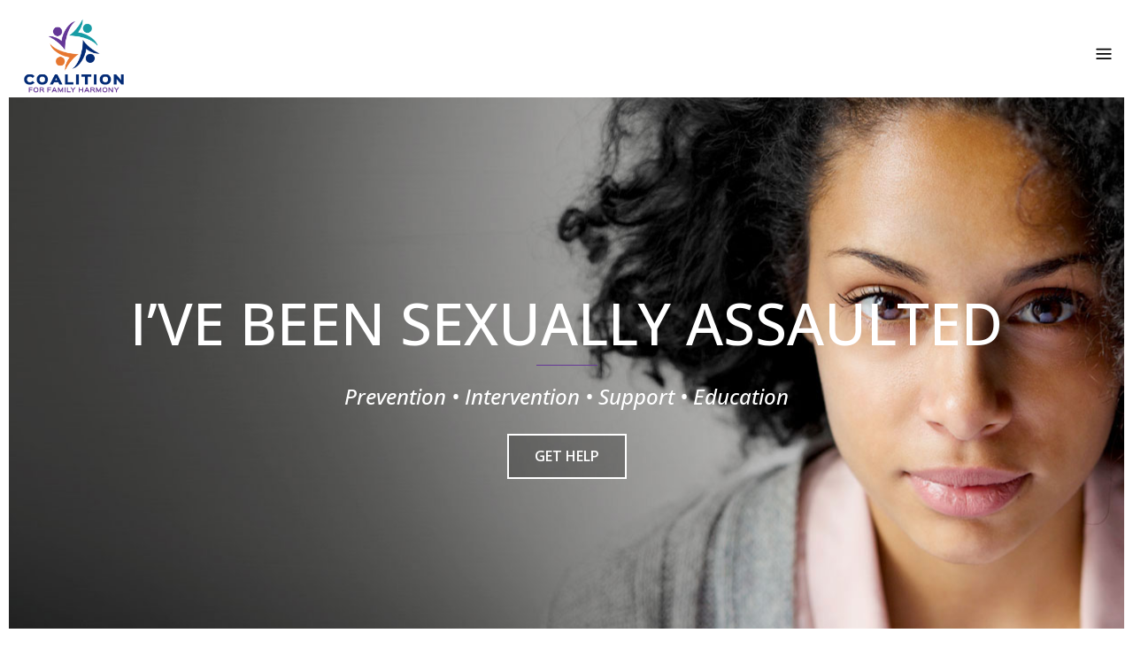

--- FILE ---
content_type: text/html; charset=UTF-8
request_url: https://thecoalition.org/ive-been-sexually-assaulted/
body_size: 22262
content:
	<!DOCTYPE html>
<html lang="en-US">
<head>
	<meta charset="UTF-8" />
	
				<meta name="viewport" content="width=device-width,initial-scale=1,user-scalable=no">
		
	<link rel="profile" href="http://gmpg.org/xfn/11" />
	<link rel="pingback" href="https://thecoalition.org/xmlrpc.php" />

	<meta name='robots' content='index, follow, max-image-preview:large, max-snippet:-1, max-video-preview:-1' />
	<style>img:is([sizes="auto" i], [sizes^="auto," i]) { contain-intrinsic-size: 3000px 1500px }</style>
	
	<!-- This site is optimized with the Yoast SEO plugin v26.8 - https://yoast.com/product/yoast-seo-wordpress/ -->
	<title>Coalition For Family Harmony | I&#039;ve Been Sexually Assaulted</title>
	<link rel="canonical" href="https://thecoalition.org/ive-been-sexually-assaulted/" />
	<meta property="og:locale" content="en_US" />
	<meta property="og:type" content="article" />
	<meta property="og:title" content="Coalition For Family Harmony | I&#039;ve Been Sexually Assaulted" />
	<meta property="og:url" content="https://thecoalition.org/ive-been-sexually-assaulted/" />
	<meta property="og:site_name" content="Coalition For Family Harmony" />
	<meta property="article:modified_time" content="2023-06-17T08:49:59+00:00" />
	<meta name="twitter:label1" content="Est. reading time" />
	<meta name="twitter:data1" content="2 minutes" />
	<script type="application/ld+json" class="yoast-schema-graph">{"@context":"https://schema.org","@graph":[{"@type":"WebPage","@id":"https://thecoalition.org/ive-been-sexually-assaulted/","url":"https://thecoalition.org/ive-been-sexually-assaulted/","name":"Coalition For Family Harmony | I've Been Sexually Assaulted","isPartOf":{"@id":"https://thecoalition.org/#website"},"datePublished":"2016-02-05T18:56:50+00:00","dateModified":"2023-06-17T08:49:59+00:00","breadcrumb":{"@id":"https://thecoalition.org/ive-been-sexually-assaulted/#breadcrumb"},"inLanguage":"en-US","potentialAction":[{"@type":"ReadAction","target":["https://thecoalition.org/ive-been-sexually-assaulted/"]}]},{"@type":"BreadcrumbList","@id":"https://thecoalition.org/ive-been-sexually-assaulted/#breadcrumb","itemListElement":[{"@type":"ListItem","position":1,"name":"Home","item":"https://thecoalition.org/"},{"@type":"ListItem","position":2,"name":"I&#8217;VE BEEN SEXUALLY ASSAULTED"}]},{"@type":"WebSite","@id":"https://thecoalition.org/#website","url":"https://thecoalition.org/","name":"Coalition For Family Harmony","description":"Building Stronger Families","potentialAction":[{"@type":"SearchAction","target":{"@type":"EntryPoint","urlTemplate":"https://thecoalition.org/?s={search_term_string}"},"query-input":{"@type":"PropertyValueSpecification","valueRequired":true,"valueName":"search_term_string"}}],"inLanguage":"en-US"}]}</script>
	<!-- / Yoast SEO plugin. -->


<link rel='dns-prefetch' href='//maps.googleapis.com' />
<link rel='dns-prefetch' href='//fonts.googleapis.com' />
<link rel="alternate" type="application/rss+xml" title="Coalition For Family Harmony &raquo; Feed" href="https://thecoalition.org/feed/" />
<script type="text/javascript">
/* <![CDATA[ */
window._wpemojiSettings = {"baseUrl":"https:\/\/s.w.org\/images\/core\/emoji\/16.0.1\/72x72\/","ext":".png","svgUrl":"https:\/\/s.w.org\/images\/core\/emoji\/16.0.1\/svg\/","svgExt":".svg","source":{"concatemoji":"https:\/\/thecoalition.org\/wp-includes\/js\/wp-emoji-release.min.js?ver=6.8.3"}};
/*! This file is auto-generated */
!function(s,n){var o,i,e;function c(e){try{var t={supportTests:e,timestamp:(new Date).valueOf()};sessionStorage.setItem(o,JSON.stringify(t))}catch(e){}}function p(e,t,n){e.clearRect(0,0,e.canvas.width,e.canvas.height),e.fillText(t,0,0);var t=new Uint32Array(e.getImageData(0,0,e.canvas.width,e.canvas.height).data),a=(e.clearRect(0,0,e.canvas.width,e.canvas.height),e.fillText(n,0,0),new Uint32Array(e.getImageData(0,0,e.canvas.width,e.canvas.height).data));return t.every(function(e,t){return e===a[t]})}function u(e,t){e.clearRect(0,0,e.canvas.width,e.canvas.height),e.fillText(t,0,0);for(var n=e.getImageData(16,16,1,1),a=0;a<n.data.length;a++)if(0!==n.data[a])return!1;return!0}function f(e,t,n,a){switch(t){case"flag":return n(e,"\ud83c\udff3\ufe0f\u200d\u26a7\ufe0f","\ud83c\udff3\ufe0f\u200b\u26a7\ufe0f")?!1:!n(e,"\ud83c\udde8\ud83c\uddf6","\ud83c\udde8\u200b\ud83c\uddf6")&&!n(e,"\ud83c\udff4\udb40\udc67\udb40\udc62\udb40\udc65\udb40\udc6e\udb40\udc67\udb40\udc7f","\ud83c\udff4\u200b\udb40\udc67\u200b\udb40\udc62\u200b\udb40\udc65\u200b\udb40\udc6e\u200b\udb40\udc67\u200b\udb40\udc7f");case"emoji":return!a(e,"\ud83e\udedf")}return!1}function g(e,t,n,a){var r="undefined"!=typeof WorkerGlobalScope&&self instanceof WorkerGlobalScope?new OffscreenCanvas(300,150):s.createElement("canvas"),o=r.getContext("2d",{willReadFrequently:!0}),i=(o.textBaseline="top",o.font="600 32px Arial",{});return e.forEach(function(e){i[e]=t(o,e,n,a)}),i}function t(e){var t=s.createElement("script");t.src=e,t.defer=!0,s.head.appendChild(t)}"undefined"!=typeof Promise&&(o="wpEmojiSettingsSupports",i=["flag","emoji"],n.supports={everything:!0,everythingExceptFlag:!0},e=new Promise(function(e){s.addEventListener("DOMContentLoaded",e,{once:!0})}),new Promise(function(t){var n=function(){try{var e=JSON.parse(sessionStorage.getItem(o));if("object"==typeof e&&"number"==typeof e.timestamp&&(new Date).valueOf()<e.timestamp+604800&&"object"==typeof e.supportTests)return e.supportTests}catch(e){}return null}();if(!n){if("undefined"!=typeof Worker&&"undefined"!=typeof OffscreenCanvas&&"undefined"!=typeof URL&&URL.createObjectURL&&"undefined"!=typeof Blob)try{var e="postMessage("+g.toString()+"("+[JSON.stringify(i),f.toString(),p.toString(),u.toString()].join(",")+"));",a=new Blob([e],{type:"text/javascript"}),r=new Worker(URL.createObjectURL(a),{name:"wpTestEmojiSupports"});return void(r.onmessage=function(e){c(n=e.data),r.terminate(),t(n)})}catch(e){}c(n=g(i,f,p,u))}t(n)}).then(function(e){for(var t in e)n.supports[t]=e[t],n.supports.everything=n.supports.everything&&n.supports[t],"flag"!==t&&(n.supports.everythingExceptFlag=n.supports.everythingExceptFlag&&n.supports[t]);n.supports.everythingExceptFlag=n.supports.everythingExceptFlag&&!n.supports.flag,n.DOMReady=!1,n.readyCallback=function(){n.DOMReady=!0}}).then(function(){return e}).then(function(){var e;n.supports.everything||(n.readyCallback(),(e=n.source||{}).concatemoji?t(e.concatemoji):e.wpemoji&&e.twemoji&&(t(e.twemoji),t(e.wpemoji)))}))}((window,document),window._wpemojiSettings);
/* ]]> */
</script>
<link rel='stylesheet' id='layerslider-css' href='https://thecoalition.org/wp-content/plugins/LayerSlider/assets/static/layerslider/css/layerslider.css?ver=7.7.7' type='text/css' media='all' />
<link rel='stylesheet' id='ls-google-fonts-css' href='https://fonts.googleapis.com/css?family=Lato:100,100i,200,200i,300,300i,400,400i,500,500i,600,600i,700,700i,800,800i,900,900i%7COpen+Sans:100,100i,200,200i,300,300i,400,400i,500,500i,600,600i,700,700i,800,800i,900,900i%7CIndie+Flower:100,100i,200,200i,300,300i,400,400i,500,500i,600,600i,700,700i,800,800i,900,900i%7COswald:100,100i,200,200i,300,300i,400,400i,500,500i,600,600i,700,700i,800,800i,900,900i' type='text/css' media='all' />
<style id='wp-emoji-styles-inline-css' type='text/css'>

	img.wp-smiley, img.emoji {
		display: inline !important;
		border: none !important;
		box-shadow: none !important;
		height: 1em !important;
		width: 1em !important;
		margin: 0 0.07em !important;
		vertical-align: -0.1em !important;
		background: none !important;
		padding: 0 !important;
	}
</style>
<link rel='stylesheet' id='wp-block-library-css' href='https://thecoalition.org/wp-includes/css/dist/block-library/style.min.css?ver=6.8.3' type='text/css' media='all' />
<style id='classic-theme-styles-inline-css' type='text/css'>
/*! This file is auto-generated */
.wp-block-button__link{color:#fff;background-color:#32373c;border-radius:9999px;box-shadow:none;text-decoration:none;padding:calc(.667em + 2px) calc(1.333em + 2px);font-size:1.125em}.wp-block-file__button{background:#32373c;color:#fff;text-decoration:none}
</style>
<style id='global-styles-inline-css' type='text/css'>
:root{--wp--preset--aspect-ratio--square: 1;--wp--preset--aspect-ratio--4-3: 4/3;--wp--preset--aspect-ratio--3-4: 3/4;--wp--preset--aspect-ratio--3-2: 3/2;--wp--preset--aspect-ratio--2-3: 2/3;--wp--preset--aspect-ratio--16-9: 16/9;--wp--preset--aspect-ratio--9-16: 9/16;--wp--preset--color--black: #000000;--wp--preset--color--cyan-bluish-gray: #abb8c3;--wp--preset--color--white: #ffffff;--wp--preset--color--pale-pink: #f78da7;--wp--preset--color--vivid-red: #cf2e2e;--wp--preset--color--luminous-vivid-orange: #ff6900;--wp--preset--color--luminous-vivid-amber: #fcb900;--wp--preset--color--light-green-cyan: #7bdcb5;--wp--preset--color--vivid-green-cyan: #00d084;--wp--preset--color--pale-cyan-blue: #8ed1fc;--wp--preset--color--vivid-cyan-blue: #0693e3;--wp--preset--color--vivid-purple: #9b51e0;--wp--preset--gradient--vivid-cyan-blue-to-vivid-purple: linear-gradient(135deg,rgba(6,147,227,1) 0%,rgb(155,81,224) 100%);--wp--preset--gradient--light-green-cyan-to-vivid-green-cyan: linear-gradient(135deg,rgb(122,220,180) 0%,rgb(0,208,130) 100%);--wp--preset--gradient--luminous-vivid-amber-to-luminous-vivid-orange: linear-gradient(135deg,rgba(252,185,0,1) 0%,rgba(255,105,0,1) 100%);--wp--preset--gradient--luminous-vivid-orange-to-vivid-red: linear-gradient(135deg,rgba(255,105,0,1) 0%,rgb(207,46,46) 100%);--wp--preset--gradient--very-light-gray-to-cyan-bluish-gray: linear-gradient(135deg,rgb(238,238,238) 0%,rgb(169,184,195) 100%);--wp--preset--gradient--cool-to-warm-spectrum: linear-gradient(135deg,rgb(74,234,220) 0%,rgb(151,120,209) 20%,rgb(207,42,186) 40%,rgb(238,44,130) 60%,rgb(251,105,98) 80%,rgb(254,248,76) 100%);--wp--preset--gradient--blush-light-purple: linear-gradient(135deg,rgb(255,206,236) 0%,rgb(152,150,240) 100%);--wp--preset--gradient--blush-bordeaux: linear-gradient(135deg,rgb(254,205,165) 0%,rgb(254,45,45) 50%,rgb(107,0,62) 100%);--wp--preset--gradient--luminous-dusk: linear-gradient(135deg,rgb(255,203,112) 0%,rgb(199,81,192) 50%,rgb(65,88,208) 100%);--wp--preset--gradient--pale-ocean: linear-gradient(135deg,rgb(255,245,203) 0%,rgb(182,227,212) 50%,rgb(51,167,181) 100%);--wp--preset--gradient--electric-grass: linear-gradient(135deg,rgb(202,248,128) 0%,rgb(113,206,126) 100%);--wp--preset--gradient--midnight: linear-gradient(135deg,rgb(2,3,129) 0%,rgb(40,116,252) 100%);--wp--preset--font-size--small: 13px;--wp--preset--font-size--medium: 20px;--wp--preset--font-size--large: 36px;--wp--preset--font-size--x-large: 42px;--wp--preset--spacing--20: 0.44rem;--wp--preset--spacing--30: 0.67rem;--wp--preset--spacing--40: 1rem;--wp--preset--spacing--50: 1.5rem;--wp--preset--spacing--60: 2.25rem;--wp--preset--spacing--70: 3.38rem;--wp--preset--spacing--80: 5.06rem;--wp--preset--shadow--natural: 6px 6px 9px rgba(0, 0, 0, 0.2);--wp--preset--shadow--deep: 12px 12px 50px rgba(0, 0, 0, 0.4);--wp--preset--shadow--sharp: 6px 6px 0px rgba(0, 0, 0, 0.2);--wp--preset--shadow--outlined: 6px 6px 0px -3px rgba(255, 255, 255, 1), 6px 6px rgba(0, 0, 0, 1);--wp--preset--shadow--crisp: 6px 6px 0px rgba(0, 0, 0, 1);}:where(.is-layout-flex){gap: 0.5em;}:where(.is-layout-grid){gap: 0.5em;}body .is-layout-flex{display: flex;}.is-layout-flex{flex-wrap: wrap;align-items: center;}.is-layout-flex > :is(*, div){margin: 0;}body .is-layout-grid{display: grid;}.is-layout-grid > :is(*, div){margin: 0;}:where(.wp-block-columns.is-layout-flex){gap: 2em;}:where(.wp-block-columns.is-layout-grid){gap: 2em;}:where(.wp-block-post-template.is-layout-flex){gap: 1.25em;}:where(.wp-block-post-template.is-layout-grid){gap: 1.25em;}.has-black-color{color: var(--wp--preset--color--black) !important;}.has-cyan-bluish-gray-color{color: var(--wp--preset--color--cyan-bluish-gray) !important;}.has-white-color{color: var(--wp--preset--color--white) !important;}.has-pale-pink-color{color: var(--wp--preset--color--pale-pink) !important;}.has-vivid-red-color{color: var(--wp--preset--color--vivid-red) !important;}.has-luminous-vivid-orange-color{color: var(--wp--preset--color--luminous-vivid-orange) !important;}.has-luminous-vivid-amber-color{color: var(--wp--preset--color--luminous-vivid-amber) !important;}.has-light-green-cyan-color{color: var(--wp--preset--color--light-green-cyan) !important;}.has-vivid-green-cyan-color{color: var(--wp--preset--color--vivid-green-cyan) !important;}.has-pale-cyan-blue-color{color: var(--wp--preset--color--pale-cyan-blue) !important;}.has-vivid-cyan-blue-color{color: var(--wp--preset--color--vivid-cyan-blue) !important;}.has-vivid-purple-color{color: var(--wp--preset--color--vivid-purple) !important;}.has-black-background-color{background-color: var(--wp--preset--color--black) !important;}.has-cyan-bluish-gray-background-color{background-color: var(--wp--preset--color--cyan-bluish-gray) !important;}.has-white-background-color{background-color: var(--wp--preset--color--white) !important;}.has-pale-pink-background-color{background-color: var(--wp--preset--color--pale-pink) !important;}.has-vivid-red-background-color{background-color: var(--wp--preset--color--vivid-red) !important;}.has-luminous-vivid-orange-background-color{background-color: var(--wp--preset--color--luminous-vivid-orange) !important;}.has-luminous-vivid-amber-background-color{background-color: var(--wp--preset--color--luminous-vivid-amber) !important;}.has-light-green-cyan-background-color{background-color: var(--wp--preset--color--light-green-cyan) !important;}.has-vivid-green-cyan-background-color{background-color: var(--wp--preset--color--vivid-green-cyan) !important;}.has-pale-cyan-blue-background-color{background-color: var(--wp--preset--color--pale-cyan-blue) !important;}.has-vivid-cyan-blue-background-color{background-color: var(--wp--preset--color--vivid-cyan-blue) !important;}.has-vivid-purple-background-color{background-color: var(--wp--preset--color--vivid-purple) !important;}.has-black-border-color{border-color: var(--wp--preset--color--black) !important;}.has-cyan-bluish-gray-border-color{border-color: var(--wp--preset--color--cyan-bluish-gray) !important;}.has-white-border-color{border-color: var(--wp--preset--color--white) !important;}.has-pale-pink-border-color{border-color: var(--wp--preset--color--pale-pink) !important;}.has-vivid-red-border-color{border-color: var(--wp--preset--color--vivid-red) !important;}.has-luminous-vivid-orange-border-color{border-color: var(--wp--preset--color--luminous-vivid-orange) !important;}.has-luminous-vivid-amber-border-color{border-color: var(--wp--preset--color--luminous-vivid-amber) !important;}.has-light-green-cyan-border-color{border-color: var(--wp--preset--color--light-green-cyan) !important;}.has-vivid-green-cyan-border-color{border-color: var(--wp--preset--color--vivid-green-cyan) !important;}.has-pale-cyan-blue-border-color{border-color: var(--wp--preset--color--pale-cyan-blue) !important;}.has-vivid-cyan-blue-border-color{border-color: var(--wp--preset--color--vivid-cyan-blue) !important;}.has-vivid-purple-border-color{border-color: var(--wp--preset--color--vivid-purple) !important;}.has-vivid-cyan-blue-to-vivid-purple-gradient-background{background: var(--wp--preset--gradient--vivid-cyan-blue-to-vivid-purple) !important;}.has-light-green-cyan-to-vivid-green-cyan-gradient-background{background: var(--wp--preset--gradient--light-green-cyan-to-vivid-green-cyan) !important;}.has-luminous-vivid-amber-to-luminous-vivid-orange-gradient-background{background: var(--wp--preset--gradient--luminous-vivid-amber-to-luminous-vivid-orange) !important;}.has-luminous-vivid-orange-to-vivid-red-gradient-background{background: var(--wp--preset--gradient--luminous-vivid-orange-to-vivid-red) !important;}.has-very-light-gray-to-cyan-bluish-gray-gradient-background{background: var(--wp--preset--gradient--very-light-gray-to-cyan-bluish-gray) !important;}.has-cool-to-warm-spectrum-gradient-background{background: var(--wp--preset--gradient--cool-to-warm-spectrum) !important;}.has-blush-light-purple-gradient-background{background: var(--wp--preset--gradient--blush-light-purple) !important;}.has-blush-bordeaux-gradient-background{background: var(--wp--preset--gradient--blush-bordeaux) !important;}.has-luminous-dusk-gradient-background{background: var(--wp--preset--gradient--luminous-dusk) !important;}.has-pale-ocean-gradient-background{background: var(--wp--preset--gradient--pale-ocean) !important;}.has-electric-grass-gradient-background{background: var(--wp--preset--gradient--electric-grass) !important;}.has-midnight-gradient-background{background: var(--wp--preset--gradient--midnight) !important;}.has-small-font-size{font-size: var(--wp--preset--font-size--small) !important;}.has-medium-font-size{font-size: var(--wp--preset--font-size--medium) !important;}.has-large-font-size{font-size: var(--wp--preset--font-size--large) !important;}.has-x-large-font-size{font-size: var(--wp--preset--font-size--x-large) !important;}
:where(.wp-block-post-template.is-layout-flex){gap: 1.25em;}:where(.wp-block-post-template.is-layout-grid){gap: 1.25em;}
:where(.wp-block-columns.is-layout-flex){gap: 2em;}:where(.wp-block-columns.is-layout-grid){gap: 2em;}
:root :where(.wp-block-pullquote){font-size: 1.5em;line-height: 1.6;}
</style>
<link rel='stylesheet' id='bbp-default-css' href='https://thecoalition.org/wp-content/plugins/bbpress/templates/default/css/bbpress.min.css?ver=2.6.14' type='text/css' media='all' />
<link rel='stylesheet' id='contact-form-7-css' href='https://thecoalition.org/wp-content/plugins/contact-form-7/includes/css/styles.css?ver=6.1.4' type='text/css' media='all' />
<link rel='stylesheet' id='wp-components-css' href='https://thecoalition.org/wp-includes/css/dist/components/style.min.css?ver=6.8.3' type='text/css' media='all' />
<link rel='stylesheet' id='godaddy-styles-css' href='https://thecoalition.org/wp-content/mu-plugins/vendor/wpex/godaddy-launch/includes/Dependencies/GoDaddy/Styles/build/latest.css?ver=2.0.2' type='text/css' media='all' />
<link rel='stylesheet' id='mediaelement-css' href='https://thecoalition.org/wp-includes/js/mediaelement/mediaelementplayer-legacy.min.css?ver=4.2.17' type='text/css' media='all' />
<link rel='stylesheet' id='wp-mediaelement-css' href='https://thecoalition.org/wp-includes/js/mediaelement/wp-mediaelement.min.css?ver=6.8.3' type='text/css' media='all' />
<link rel='stylesheet' id='bridge-default-style-css' href='https://thecoalition.org/wp-content/themes/bridge/style.css?ver=6.8.3' type='text/css' media='all' />
<link rel='stylesheet' id='bridge-qode-font_awesome-css' href='https://thecoalition.org/wp-content/themes/bridge/css/font-awesome/css/font-awesome.min.css?ver=6.8.3' type='text/css' media='all' />
<link rel='stylesheet' id='bridge-qode-font_elegant-css' href='https://thecoalition.org/wp-content/themes/bridge/css/elegant-icons/style.min.css?ver=6.8.3' type='text/css' media='all' />
<link rel='stylesheet' id='bridge-qode-linea_icons-css' href='https://thecoalition.org/wp-content/themes/bridge/css/linea-icons/style.css?ver=6.8.3' type='text/css' media='all' />
<link rel='stylesheet' id='bridge-qode-dripicons-css' href='https://thecoalition.org/wp-content/themes/bridge/css/dripicons/dripicons.css?ver=6.8.3' type='text/css' media='all' />
<link rel='stylesheet' id='bridge-qode-kiko-css' href='https://thecoalition.org/wp-content/themes/bridge/css/kiko/kiko-all.css?ver=6.8.3' type='text/css' media='all' />
<link rel='stylesheet' id='bridge-qode-font_awesome_5-css' href='https://thecoalition.org/wp-content/themes/bridge/css/font-awesome-5/css/font-awesome-5.min.css?ver=6.8.3' type='text/css' media='all' />
<link rel='stylesheet' id='bridge-stylesheet-css' href='https://thecoalition.org/wp-content/themes/bridge/css/stylesheet.min.css?ver=6.8.3' type='text/css' media='all' />
<link rel='stylesheet' id='bridge-print-css' href='https://thecoalition.org/wp-content/themes/bridge/css/print.css?ver=6.8.3' type='text/css' media='all' />
<link rel='stylesheet' id='bridge-style-dynamic-css' href='https://thecoalition.org/wp-content/themes/bridge/css/style_dynamic.css?ver=1739323878' type='text/css' media='all' />
<link rel='stylesheet' id='bridge-responsive-css' href='https://thecoalition.org/wp-content/themes/bridge/css/responsive.min.css?ver=6.8.3' type='text/css' media='all' />
<link rel='stylesheet' id='bridge-style-dynamic-responsive-css' href='https://thecoalition.org/wp-content/themes/bridge/css/style_dynamic_responsive.css?ver=1739323878' type='text/css' media='all' />
<style id='bridge-style-dynamic-responsive-inline-css' type='text/css'>
@media only screen and (min-width:768px)and (max-width: 1000px) {
.q_image_with_text_over .qbutton {
  margin-left:-10px !important;
  margin-top:-15px !important;
    }
}

.google_map_shortcode_overlay {
width: 0% !important;
}

@media screen and (min-width: 300px) and (max-width: 767px) {
.q_slide_text {
font-size: 22px !important;
  }
}

@media screen and (min-width: 991px) and (max-width: 1425px) {
  .popup_menu_inner {    
    display: none !important;
  }
}

@media screen and (min-width: 991px) and (max-width: 1425px) {
  .mobile_menu_button {    
    display: none !important;
  }
}

@media screen and (min-width: 991px) and (max-width: 1425px) {
header nav.main_menu{display:none;}
  }
}

@media only screen and (max-width: 600px) {.q_progress_bar .progress_title {font-size: 15px !important;}}
@media only screen and (max-width: 600px) {.header_top {line-height: 20px;}}

footer .column1 {
position: relative;
top: -18px;
}
.shopping_cart_outer{
display:none;
}
.woocommerce-page .shopping_cart_outer{
display:table;
}
.cover_boxes ul li .box .box_content { top: 0; }
.cover_boxes ul li .box .qbutton { margin-top: 18px; }

.ls-wp-container .qbutton {
-webkit-transition: none;
-ms-transition: none;
-moz-transition: none;
-o-transition: none;
transition: none;
}

@media only screen and (min-width: 1000px) {
    .page-id-15173 .ls-nav-prev,
    .page-id-15058 .ls-nav-prev,
    .page-id-15173 .ls-nav-next,
    .page-id-15058 .ls-nav-next,
    .page-id-15234 .ls-nav-prev,
    .page-id-15234 .ls-nav-next {
        margin-top: 19px;
    }
}

@media only screen and (max-width: 1000px){
.page-id-15173 .ls-nav-prev,
.page-id-15058 .ls-nav-prev,
.page-id-15173 .ls-nav-next,
.page-id-15058 .ls-nav-next{
		margin-top: -27px;
    }
}

.page-id-15173 .q_slider,
.page-id-15058 .q_slider
{
min-height:100px;
}
}
.side_menu_button a:last-child {
padding: 0 0 0 17px;
}
.page-id-15173 .q_slider,
.page-id-15058 .q_slider
{
min-height:560px;
}
.filter_outer {
margin: -8px 0 31px;
}
.filter_holder ul li span{
font-size:13px;
}

#nav-menu-item-15674 li,
#nav-menu-item-15695 li,
#nav-menu-item-15696 li,
#nav-menu-item-15697 li,
#nav-menu-item-15777 li,
#nav-menu-item-15781 li,
#nav-menu-item-15784 li,
#nav-menu-item-15788 li,
#nav-menu-item-15791 li,
#nav-menu-item-15794 li,
#nav-menu-item-15798 li,
#nav-menu-item-15801 li,
#nav-menu-item-15805 li,
#nav-menu-item-15808 li,
#nav-menu-item-15931 li,
#nav-menu-item-15935 li,
#nav-menu-item-15937 li{
width: 280px;
}

.drop_down .second .inner .widget {
padding-bottom: 15px;
}

.drop_down .second .inner .widget a{
padding: 0px !important;
}

.more_facts_button .more_facts_button_text {
font-size: 19px;
font-weight: 300;
text-transform: none;
}

.q_list.circle ul>li, .q_list.number ul>li {
margin-bottom: 2px;
}

.q_list.circle ul>li:before {
background-color: #ff7e00;
}

#back_to_top:hover span {
background-color: #ff7e00;
border-color: #ff7e00;
}

#back_to_top:hover span i {
color: #ffffff;
}

.contact_section .separator {
margin-top: 17px;
margin-bottom: 18px;
}

.carousel .item .text .separator {
margin-top: 21px;
margin-bottom: 22px;
}

h6 a {
color: #ff7e00;
}

h6 a:hover {
color: #000000 !important;
}

.carousel-inner .slider_content .text .qbutton.white { -webkit-backface-visibility: hidden; }

.blog_holder.masonry article .post_text .post_text_inner {
padding-left: 0;
}

.blog_holder article.format-quote .post_text .post_text_inner, .blog_holder.masonry article.format-link .post_text .post_text_inner {
padding-left: 23px;
}
.carousel-inner .slider_content .text .qbutton.white {
margin-left: 0px;
}

#back_to_top:hover span {background-color: #653797; border-color: #653797;}

.q_list.circle ul>li:before{background-color: #653797;}

.q_icon_with_title.circle .icon_holder .fa-stack:hover i:last-child {color: #fff !important;}

.q_icon_with_title .icon_with_title_link{ display:none;}

body.single .portfolio_single .portfolio_single_text_holder h3:first-child{ display:none;}

#mainentrycontent{ margin-top:0;}

@media only screen and (min-width: 768px) {
  .touch .cover_boxes ul li .box .thumb {    
    pointer-events: none !important;
  }
}

#nav-menu-item-34366 a span {
    border: 1px solid #032b76 !important;
    padding: 5px !important;
}

#nav-menu-item-34366 a span.plus {
    border: none !important;
    padding: 0px !important;
}

#nav-menu-item-34366 a span {
    color: #032b76 !important;
}


#nav-menu-item-16485 a span {
    border: 1px solid #653797 !important;
    padding: 5px !important;
}

#nav-menu-item-16485 a span.plus {
    border: none !important;
    padding: 0px !important;
}

#nav-menu-item-16485 a span {
    color: #653797 !important;
}

#nav-menu-item-18585 a span.plus {
    border: none !important;
    padding: 0px !important;
}

#nav-menu-item-18585 a span {
    color: #ff0000 !important;
}

#nav-menu-item-18585 a:hover {
    color: #ff0000 !important;
}

#mobile-menu-item-18585 a span.plus {
    border: none !important;
    padding: 0px !important;
}

#mobile-menu-item-18585 a span {
    color: #ff0000 !important;
}

#mobile-menu-item-35310 a span {
    color: #ff0000 !important;
}


@media only screen and (min-width: 768px) and (max-width: 1200px) {
    .q_team .q_team_description_inner {padding: 0 10px; }
}

@media only screen and (min-width: 767px) and (max-width: 769px) {
    .q_percentage, .easyPieChart canvas{width: 130px !important;height: 130px !important;line-height: 130px !important;}
}

#nav-menu-item-16485:hover a span {
	background-color: #653797;
	color: #ffffff !important;
}

#nav-menu-item-34366:hover a span {
	background-color: #032b76;
	color: #ffffff !important;
}

#nav-menu-item-18585 a {
	color: #ff0000 !important;
}

#text-25 a {
	color: #ff0000 !important;
}

#text-26 a {
	color: #ff0000 !important;
}

#nav-menu-item-16485 a span {	-webkit-transition: background-color .3s ease-in-out, color .3s ease-in-out;
-moz-transition: background-color .3s ease-in-out, color .3s ease-in-out;
-o-transition: background-color 3s ease-in-out, color .3s ease-in-out;
-ms-transition: background-color .3s ease-in-out, color .3s ease-in-out;
transition: background-color .3s ease-in-out, color .3s ease-in-out;
}

.q_image_with_text_over .text:focus .desc {display: block!important;}

@media only screen and (max-width: 767px) and (min-width: 600px){.q_image_with_text_over .text:hover .desc {display: block!important;}}

.q_circles_holder.four_columns .q_circle_inner {
width: 125px;
height: 125px;
}

@media  (max-width: 1000px) {
  .q_logo a, .q_logo a img {    
    height: 90px !important;
  }
}

@media only screen and (min-width: 768px) and (max-width: 769px) {.q_team_description_inner p {font-size: 9px;line-height: 15px;}}

@media only screen and (max-width: 1000px) { .header_top {line-height: 23px; }}

.carousel-inner .slider_content .text .qbutton {margin: 10px 20px 0 0;}

@media only screen and (max-width: 1000px) {
.content .container .container_inner.default_template_holder, .content .container .container_inner.page_container_inner {
        padding-top: 50px !important;        
    }
}

.testimonials .testimonial_text_inner p {font-weight: 500;}

.portfolio_single .portfolio_images .fluid-width-video-wrapper{padding-top: 60% !important;}

.qbutton.green:hover {background-color: #ffffff; border-color: #ffffff; color: #653797;}

@media only screen and (max-width: 768px) {
    .page-id-17501 .full_width .projects_holder_outer.v6 .hover_text, 
    .page-id-17501 .full_width .projects_holder_outer.v5 .hover_text, 
    .page-id-17501 .full_width .projects_holder_outer.v4 .hover_text, 
    .page-id-17501 .full_width .projects_holder_outer.v5 .standard, 
    .page-id-17501 .full_width .projects_holder_outer.v6 .standard, 
    .page-id-17501 .full_width .projects_holder_outer.v4 .standard{
        padding-top: 50px;    
    }    
}

@media only screen and (max-width: 
1000px) and (min-width: 600px) {
  .q_image_with_text_over .text:hover 
.desc {    
    display: block !important;
    }

  .q_image_with_text_over .desc h6 {    
    display: none !important;
  }
}

@media only screen and (max-width: 600px) {
  .header-widget.widget_text .textwidget {    
    width: 290px;
  }
}

@media  (max-width: 1000px) {
  .qbutton {    
    font-size: 14px !important;    
    line-height: 31px !important;    
    height: 31px !important;
  }
}

@media only screen and (max-width: 600px) {
  .header_top .textwidget strong > span:last-child > span {    
    display: block;
  }
}

@media only screen and (max-width: 768px) {
    .header_top { font-size: 13px !important; }    
}

@media  (max-width: 1000px) {
  .q_image_with_text_over h3 {    
    font-size: 14px !important;
  }
}

.q_team .q_team_description_inner {
padding: 0 5px!important;
}

.projects_holder.hover_text article .hover_feature_holder_title .portfolio_title {
padding: 0 10px;
}

@media only screen and (min-width: 300px){
    .filter_holder ul li {
        display: inline-block;
        vertical-align: middle;
        float: none;
    }
}

@media only screen and (max-width: 600px) {
  .carousel-inner .slider_content {top: 25% !important;}
}

@media  (max-width: 480px) {
  .q_image_with_text_over .desc span {    
    font-size: 14px !important;
  }
}

@media (max-width: 768px) {
  .q_image_with_text_over .text h3.caption {
    font-size: 20px !important;
  }
}

.portfolio_navigation .portfolio_prev a:hover,
.portfolio_navigation .portfolio_next a:hover {
  color: #ffffff;
}

.portfolio_navigation .portfolio_prev a:hover,
.portfolio_navigation .portfolio_next a:hover {
    background-color: #653797;
    color: #ffffff;
    border-color: #653797;
}

.touch .portfolio_slides .item.mHover .hover_feature_holder{
display:block!important;
}
.portfolio_slides li.item.mHover .hover_feature_holder_inner{
opacity:1;
}
.touch .portfolio_slides li.item.mHover .image_pixel_hover{
background-color:rgba(21,21,21,0.78);
display:block!important;
}


@media only screen and (max-width: 1000px) and (min-width: 480px) {
.q_image_with_text_over .text:hover .desc {
display: block;
    }
}

.portfolio_single > .portfolio_images {
text-align: center;
}

@media only screen and (max-width: 767px) and (min-width: 600px) {
    .q_image_with_text_over .desc h6 {
        display: block !important;
    }
}

.q_team_description_inner p a {
    color: #0f6fae;
}

select.wpcf7-form-control.wpcf7-select {
color: #777777;
background: #f8f8f8 url(https://thecoalition.org/wp-content/uploads/2016/02/Down-Arrow.svg) no-repeat 96% center !important;
-webkit-appearance: none;
-webkit-border-radius: 0;
-moz-border-radius: 0;
border-radius: 0;
}

.wpcf7-form-control.wpcf7-text {
color: #222222;
background: #777777;
-webkit-appearance: none;
-webkit-border-radius: 0;
-moz-border-radius: 0;
border-radius: 0;
}

.wpcf7-form-control.wpcf7-textarea {
color: #777777;
background: #f8f8f8;
-webkit-appearance: none;
-webkit-border-radius: 0;
-moz-border-radius: 0;
border-radius: 0;
}

.cf7_custom_style_1 select.wpcf7-form-control.wpcf7-select {
  -moz-appearance: none;
}

.pp_pic_holder .pp_content {
  margin: 0 auto !important;
}

html {
  overflow:inherit!important;
}

.pp_fade {
  position: relative !important;
}

.pp_hoverContainer {
  position: absolute !important;
  height: 100% !important;
}

@media only screen and (min-width: 640px) {
.column_contact_form {
width: 49%;
margin-right: 2%;
float: left;
}
.column_contact_form:last-child {
margin-right: 0;
}
}

.column_contact_form:nth-child(2n+1){ margin-right:0;}

.portfolio_slides li:hover .image_pixel_hover {
    background-color:rgba(255,0,255,0.6);
}

@media only screen and (max-width: 767px) {
.carousel-indicators {display: none !important;}
}

@media only screen and (max-width: 600px) {
  .call_to_action .column2.button_wrapper .qbutton {    
    margin-top: 25px !important;
  }
}

/* hiding on desktop */
@media screen and (max-width: 2400px) and (min-width: 1300px) {
.hide_on_desktop {
display: none !important;
}
}

/* hiding on mobile */
@media screen and (max-width: 767px) {
.hide_on_mobile {
display: none !important;
}
}

/* hiding on tablet */
@media screen and (max-width: 1299px) and (min-width: 768px) {
.hide_on_tablet {
display: none !important;
}
}

.fa-arrow-up:before {
    content: "\f106";
}

@media screen and (max-width: 767px) {
    .custom_font .custom_font_holder {
        font-size: 35px !important;
        line-height: 10px !important;
    }
}

@media screen and (max-width: 767px) {
    .custom_font .custom_font_holder {
        font-size: 35px !important;
        line-height: 50px !important;
    }
}

.bullet_points ul {
    list-style: outside;
    margin-left: 1em;
} 

body.page.page-id-18885 .content{min-height: inherit !important;margin-bottom:0!important;}
body.page.page-id-18885 footer{display:none;}

.page-id-18885 .carousel-inner .slider_content .text .qbutton.white:hover {
background-color: #ffffff !important;
border-color: #ffffff !important; 
color: #653797 !important; 
}

@media only screen and (max-width: 768px) {
    .page-id-17501 .full_width .projects_holder_outer.v6 .hover_text.no_space, .full_width .projects_holder_outer.v5 .hover_text.no_space, .full_width .projects_holder_outer.v4 .hover_text.no_space {
        padding-top: 30px;    
    }    
}

.filter_holder ul li span {
font-weight: 600 !important; 
}

@media screen and (min-width: 1025px) and (max-width: 2000px) {
.vc_row.wpb_row.section.vc_row-fluid.list_unordered.grid_section {
padding-left: 75px !important;
    }    
}

@media screen and (min-width: 990px) and (max-width: 1024px) {
.vc_row.wpb_row.section.vc_row-fluid.list_unordered.grid_section {
padding-left: 25px !important;
    }    
}

@media screen and (min-width: 1025px) and (max-width: 2000px) {
.vc_row.wpb_row.section.vc_row-fluid.vc_inner.staff_directory {
padding-left: 125px !important;
    }    
}

@media screen and (min-width: 990px) and (max-width: 1024px) {
.vc_row.wpb_row.section.vc_row-fluid.vc_inner.staff_directory {
padding-left: 50px !important;
    }    
}

@media screen and (min-width: 481px) and (max-width: 767px) {
.vc_row.wpb_row.section.vc_row-fluid.vc_inner.staff_directory {
padding-left: 75px !important;
    }    
}

@media only screen and (max-width: 768px){
.filter_outer{
  margin-bottom:-18px !important;
}
}

@media screen and (max-width: 640px) {
    section.parallax_section_holder.background_image  {
        background-position: 70% !important;
    }
}

@media screen and (max-width: 640px) {
    section.parallax_section_holder.background_image_2  {
        background-position: 70% !important;
    }
}

@media screen and (max-width: 640px) {
    section.parallax_section_holder.background_image_3  {
        background-position: 70% !important;
    }
}

@media screen and (max-width: 640px) {
    section.parallax_section_holder.background_image_4  {
        background-position: 70% !important;
    }
}

@media screen and (min-width: 641px) and (max-width: 767px) {
    section.parallax_section_holder.background_image_4  {
        background-position: 70% !important;
    }
}

@media screen and (max-width: 640px) {
    section.parallax_section_holder.background_image_5  {
        background-position: 70% !important;
    }
}

@media screen and (min-width: 641px) and (max-width: 767px) {
    section.parallax_section_holder.background_image_5  {
        background-position: 70% !important;
    }
}

@media screen and (max-width: 640px) {
    section.parallax_section_holder.background_image_6  {
        background-position: 80% !important;
    }
}

@media screen and (min-width: 641px) and (max-width: 767px) {
    section.parallax_section_holder.background_image_6  {
        background-position: 75% !important;
    }
}

@media screen and (max-width: 640px) {
    section.parallax_section_holder.background_image_7  {
        background-position: 40% !important;
    }
}

@media screen and (max-width: 640px) {
    section.parallax_section_holder.background_image_8  {
        background-position: 30% !important;
    }
}

@media screen and (max-width: 640px) {
    section.parallax_section_holder.background_image_9  {
        background-position: 60% !important;
    }
}

@media screen and (max-width: 640px) {
    section.parallax_section_holder.background_image_10  {
        background-position: 60% !important;
    }
}

@media screen and (max-width: 640px) {
    section.parallax_section_holder.background_image_11  {
        background-position: 85% !important;
    }
}

@media screen and (min-width: 641px) and (max-width: 767px) {
    section.parallax_section_holder.background_image_11  {
        background-position: 65% !important;
    }
}

@media screen and (max-width: 640px) {
    section.parallax_section_holder.background_image_12  {
        background-position: 70% !important;
    }
}

@media screen and (min-width: 641px) and (max-width: 767px) {
    section.parallax_section_holder.background_image_12  {
        background-position: 65% !important;
    }
}

@media screen and (max-width: 640px) {
    section.parallax_section_holder.background_image_13  {
        background-position: 70% !important;
    }
}

@media screen and (max-width: 640px) {
    section.parallax_section_holder.background_image_14  {
        background-position: 70% !important;
    }
}

@media screen and (min-width: 641px) and (max-width: 767px) {
    section.parallax_section_holder.background_image_14  {
        background-position: 65% !important;
    }
}

@media screen and (max-width: 640px) {
    section.parallax_section_holder.background_image_15  {
        background-position: 60% !important;
    }
}

@media screen and (max-width: 640px) {
    section.parallax_section_holder.background_image_16  {
        background-position: 65% !important;
    }
}

@media screen and (max-width: 640px) {
    section.parallax_section_holder.background_image_17  {
        background-position: 70% !important;
    }
}

@media screen and (min-width: 641px) and (max-width: 767px) {
    section.parallax_section_holder.background_image_17  {
        background-position: 55% !important;
    }
}

@media screen and (min-width: 990px) and (max-width: 2400px) {
    section.parallax_section_holder.background_image_18  {
        background-position: 55% !important;
    }
}

@media screen and (max-width: 990px) {
.extra_space .empty_space_image {
background-color: #ffffff !important;
    }
}

.page-id-16959 input.wpcf7-form-control.wpcf7-submit {
color: #ffffff !important;
border-color: #ffffff !important;
}

@media screen and (min-width: 768px) and (max-width: 1024px) {
.side_menu a.close_side_menu {
top: 39px !important;
    }
}

@media screen and (min-width: 768px) and (max-width: 990px) {
.carousel-control .next_nav {
right: 23px !important;
    }
}

@media screen and (min-width: 768px) and (max-width: 990px) {
.carousel-control .prev_nav {
left: 23px !important;
    }
}

@media screen and (min-width: 640px) and (max-width: 767px) {
.carousel-control .next_nav {
right: 23px !important;
    }
}

@media screen and (min-width: 640px) and (max-width: 767px) {
.carousel-control .prev_nav {
left: 23px !important;
    }
}

@media only screen and (min-width: 600px) and (max-width: 1000px) {
  .projects_holder.v3 .mix {    
    width: 32% !important;
  }
}

@media only screen and (min-width: 641px) and (max-width: 1000px) {
  body.paspartu_on_top_fixed .paspartu_outer .content .content_inner {    
    padding-top: 1% !important;
  }
}

@media (min-width:1300px){
.q_elements_holder.two_columns .q_elements_item {
    position:relative;
}
}

.q_elements_holder.two_columns .q_elements_item:first-child:after {
    content:''!important;
    position:absolute!important;
    top:0!important;
    right:0!important;
    height:100%!important;
    width:0%!important;
    background-color:#ffffff!important;
    }
    .q_elements_holder.two_columns .q_elements_item:last-child:after {
    content:''!important;
    position:absolute!important;
    top:0!important;
    left:0!important;
    height:100%!important;
    width:0%!important;
    background-color:#ffffff!important;
    }

.custom_holder_border_1 .q_elements_holder .q_elements_item:nth-child(2) {
  padding: 20px !important;
  box-sizing: border-box !important;
}
.custom_holder_border_1 .q_elements_holder .q_elements_item:nth-child(2) .q_elements_item_inner {
  border: 1px solid #653797 !important;
  box-sizing: border-box !important;
}
.custom_holder_border_2 .q_elements_holder .q_elements_item:nth-child(1), 
.custom_holder_border_2 .q_elements_holder .q_elements_item:nth-child(3) {
  padding: 20px !important;
  box-sizing: border-box !important;
}
.custom_holder_border_2 .q_elements_holder .q_elements_item:nth-child(1) .q_elements_item_inner, 
.custom_holder_border_2 .q_elements_holder .q_elements_item:nth-child(3) .q_elements_item_inner {
  border: 1px solid #653797 !important;
  box-sizing: border-box !important;
}

.custom_holder_border_1 .q_elements_holder .q_elements_item, 
.custom_holder_border_2 .q_elements_holder .q_elements_item {
   background-size: cover !important;
   background-repeat: no-repeat;
}

@media only screen and (min-width: 320px) and (max-width: 990px) {
p.q_slide_text {
padding-right: 0px !important;
padding-left: 0px !important;
  }
}

@media screen and (max-width: 690px) {
      .page-id-15234 .carousel-inner .item .image {
        background-position: 90% !important;
    }
}

@media only screen and (min-width: 768px) and (max-width: 990px) {
      .page-id-15234 .carousel-inner .item .image {
        background-position: 90% !important;
    }
}

@media only screen and (min-width: 991px) and (max-width: 1024px) {
      .page-id-15234 .carousel-inner .item .image {
        background-position: 90% !important;
    }
}

@media only screen and (min-width: 1025px) and (max-width: 1366px) {
      .page-id-15234 .carousel-inner .item .image {
        background-position: 90% !important;
    }
}

@media screen and (max-width: 690px) {
      .page-id-18885 .carousel-inner .item .image {
        background-position: 90% !important;
    }
}

@media only screen and (min-width: 768px) and (max-width: 990px) {
      .page-id-18885 .carousel-inner .item .image {
        background-position: 90% !important;
    }
}

@media only screen and (min-width: 991px) and (max-width: 1024px) {
      .page-id-18885 .carousel-inner .item .image {
        background-position: 90% !important;
    }
}

@media only screen and (min-width: 1025px) and (max-width: 1366px) {
      .page-id-18885 .carousel-inner .item .image {
        background-position: 90% !important;
    }
}

@media screen and (max-width: 767px) {
.footer_bottom {
height: 43px !important;
}
}

@media only screen and (min-width: 1000px) {
#back_to_top.on {
right: 45px;
}
}

@media only screen and (max-width: 999px) {
#back_to_top.on {
right: 30px;
}
}

section.side_menu.right.side_area_alignment_center {
    overflow-y: auto !important;
}

@media screen and (min-width: 768px) and (max-width: 1024px) {
    section.parallax_section_holder.background_image_6  {
        background-position: 85% !important;
    }
}

@media screen and (min-width: 641px) and (max-width: 767px) {
    section.parallax_section_holder.background_image_6  {
        background-position: 95% !important;
    }
}

@media only screen and (max-width: 767px) {
    section.parallax_section_holder.background_image_19  {
        background-position: 95% !important;
    }
}

@media only screen and (max-width: 767px) {
    section.parallax_section_holder.background_image_20  {
        background-position: 15% !important;
    }
}

.qode-advanced-image-gallery.qode-image-behavior-lightbox .qode-aig-image a .aig-gallery-hover {
background-color: rgba(0,0,0,.5);
}

select.wpcf7-form-control.wpcf7-select {
background-color: #ffffff !important;
}
</style>
<link rel='stylesheet' id='js_composer_front-css' href='https://thecoalition.org/wp-content/plugins/js_composer/assets/css/js_composer.min.css?ver=6.13.0' type='text/css' media='all' />
<link rel='stylesheet' id='bridge-style-handle-google-fonts-css' href='https://fonts.googleapis.com/css?family=Raleway%3A100%2C200%2C300%2C400%2C500%2C600%2C700%2C800%2C900%2C100italic%2C300italic%2C400italic%2C700italic%7COpen+Sans%3A100%2C200%2C300%2C400%2C500%2C600%2C700%2C800%2C900%2C100italic%2C300italic%2C400italic%2C700italic&#038;subset=latin%2Clatin-ext&#038;ver=1.0.0' type='text/css' media='all' />
<link rel='stylesheet' id='bridge-core-dashboard-style-css' href='https://thecoalition.org/wp-content/plugins/bridge-core/modules/core-dashboard/assets/css/core-dashboard.min.css?ver=6.8.3' type='text/css' media='all' />
<link rel='stylesheet' id='bridge-childstyle-css' href='https://thecoalition.org/wp-content/themes/bridge-child/style.css?ver=6.8.3' type='text/css' media='all' />
<script type="text/javascript" src="https://thecoalition.org/wp-content/themes/bridge/js/plugins/ScrollToPlugin.min.js?ver=6.8.3" id="ScrollToPlugin-js"></script>
<script type="text/javascript" src="https://thecoalition.org/wp-includes/js/jquery/jquery.min.js?ver=3.7.1" id="jquery-core-js"></script>
<script type="text/javascript" src="https://thecoalition.org/wp-includes/js/jquery/jquery-migrate.min.js?ver=3.4.1" id="jquery-migrate-js"></script>
<script type="text/javascript" id="layerslider-utils-js-extra">
/* <![CDATA[ */
var LS_Meta = {"v":"7.7.7","fixGSAP":"1"};
/* ]]> */
</script>
<script type="text/javascript" src="https://thecoalition.org/wp-content/plugins/LayerSlider/assets/static/layerslider/js/layerslider.utils.js?ver=7.7.7" id="layerslider-utils-js"></script>
<script type="text/javascript" src="https://thecoalition.org/wp-content/plugins/LayerSlider/assets/static/layerslider/js/layerslider.kreaturamedia.jquery.js?ver=7.7.7" id="layerslider-js"></script>
<script type="text/javascript" src="https://thecoalition.org/wp-content/plugins/LayerSlider/assets/static/layerslider/js/layerslider.transitions.js?ver=7.7.7" id="layerslider-transitions-js"></script>
<script type="text/javascript" src="https://thecoalition.org/wp-content/plugins/svg-support/vendor/DOMPurify/DOMPurify.min.js?ver=2.5.8" id="bodhi-dompurify-library-js"></script>
<script type="text/javascript" id="bodhi_svg_inline-js-extra">
/* <![CDATA[ */
var svgSettings = {"skipNested":""};
/* ]]> */
</script>
<script type="text/javascript" src="https://thecoalition.org/wp-content/plugins/svg-support/js/min/svgs-inline-min.js" id="bodhi_svg_inline-js"></script>
<script type="text/javascript" id="bodhi_svg_inline-js-after">
/* <![CDATA[ */
cssTarget={"Bodhi":"img.style-svg","ForceInlineSVG":"style-svg"};ForceInlineSVGActive="false";frontSanitizationEnabled="on";
/* ]]> */
</script>
<meta name="generator" content="Powered by LayerSlider 7.7.7 - Build Heros, Sliders, and Popups. Create Animations and Beautiful, Rich Web Content as Easy as Never Before on WordPress." />
<!-- LayerSlider updates and docs at: https://layerslider.com -->
<link rel="https://api.w.org/" href="https://thecoalition.org/wp-json/" /><link rel="alternate" title="JSON" type="application/json" href="https://thecoalition.org/wp-json/wp/v2/pages/18284" /><link rel="EditURI" type="application/rsd+xml" title="RSD" href="https://thecoalition.org/xmlrpc.php?rsd" />
<meta name="generator" content="WordPress 6.8.3" />
<link rel='shortlink' href='https://thecoalition.org/?p=18284' />
<link rel="alternate" title="oEmbed (JSON)" type="application/json+oembed" href="https://thecoalition.org/wp-json/oembed/1.0/embed?url=https%3A%2F%2Fthecoalition.org%2Five-been-sexually-assaulted%2F" />
<link rel="alternate" title="oEmbed (XML)" type="text/xml+oembed" href="https://thecoalition.org/wp-json/oembed/1.0/embed?url=https%3A%2F%2Fthecoalition.org%2Five-been-sexually-assaulted%2F&#038;format=xml" />
<!-- Google tag (gtag.js) -->
<script async src="https://www.googletagmanager.com/gtag/js?id=G-SW9KQQG3HV"></script>
<script>
  window.dataLayer = window.dataLayer || [];
  function gtag(){dataLayer.push(arguments);}
  gtag('js', new Date());

  gtag('config', 'G-SW9KQQG3HV');
</script><meta name="generator" content="Powered by WPBakery Page Builder - drag and drop page builder for WordPress."/>
<meta name="generator" content="Powered by Slider Revolution 6.6.14 - responsive, Mobile-Friendly Slider Plugin for WordPress with comfortable drag and drop interface." />
<link rel="icon" href="https://thecoalition.org/wp-content/uploads/2023/06/Logo-Icon-Pin.png" sizes="32x32" />
<link rel="icon" href="https://thecoalition.org/wp-content/uploads/2023/06/Logo-Icon-Pin.png" sizes="192x192" />
<link rel="apple-touch-icon" href="https://thecoalition.org/wp-content/uploads/2023/06/Logo-Icon-Pin.png" />
<meta name="msapplication-TileImage" content="https://thecoalition.org/wp-content/uploads/2023/06/Logo-Icon-Pin.png" />
<script>function setREVStartSize(e){
			//window.requestAnimationFrame(function() {
				window.RSIW = window.RSIW===undefined ? window.innerWidth : window.RSIW;
				window.RSIH = window.RSIH===undefined ? window.innerHeight : window.RSIH;
				try {
					var pw = document.getElementById(e.c).parentNode.offsetWidth,
						newh;
					pw = pw===0 || isNaN(pw) || (e.l=="fullwidth" || e.layout=="fullwidth") ? window.RSIW : pw;
					e.tabw = e.tabw===undefined ? 0 : parseInt(e.tabw);
					e.thumbw = e.thumbw===undefined ? 0 : parseInt(e.thumbw);
					e.tabh = e.tabh===undefined ? 0 : parseInt(e.tabh);
					e.thumbh = e.thumbh===undefined ? 0 : parseInt(e.thumbh);
					e.tabhide = e.tabhide===undefined ? 0 : parseInt(e.tabhide);
					e.thumbhide = e.thumbhide===undefined ? 0 : parseInt(e.thumbhide);
					e.mh = e.mh===undefined || e.mh=="" || e.mh==="auto" ? 0 : parseInt(e.mh,0);
					if(e.layout==="fullscreen" || e.l==="fullscreen")
						newh = Math.max(e.mh,window.RSIH);
					else{
						e.gw = Array.isArray(e.gw) ? e.gw : [e.gw];
						for (var i in e.rl) if (e.gw[i]===undefined || e.gw[i]===0) e.gw[i] = e.gw[i-1];
						e.gh = e.el===undefined || e.el==="" || (Array.isArray(e.el) && e.el.length==0)? e.gh : e.el;
						e.gh = Array.isArray(e.gh) ? e.gh : [e.gh];
						for (var i in e.rl) if (e.gh[i]===undefined || e.gh[i]===0) e.gh[i] = e.gh[i-1];
											
						var nl = new Array(e.rl.length),
							ix = 0,
							sl;
						e.tabw = e.tabhide>=pw ? 0 : e.tabw;
						e.thumbw = e.thumbhide>=pw ? 0 : e.thumbw;
						e.tabh = e.tabhide>=pw ? 0 : e.tabh;
						e.thumbh = e.thumbhide>=pw ? 0 : e.thumbh;
						for (var i in e.rl) nl[i] = e.rl[i]<window.RSIW ? 0 : e.rl[i];
						sl = nl[0];
						for (var i in nl) if (sl>nl[i] && nl[i]>0) { sl = nl[i]; ix=i;}
						var m = pw>(e.gw[ix]+e.tabw+e.thumbw) ? 1 : (pw-(e.tabw+e.thumbw)) / (e.gw[ix]);
						newh =  (e.gh[ix] * m) + (e.tabh + e.thumbh);
					}
					var el = document.getElementById(e.c);
					if (el!==null && el) el.style.height = newh+"px";
					el = document.getElementById(e.c+"_wrapper");
					if (el!==null && el) {
						el.style.height = newh+"px";
						el.style.display = "block";
					}
				} catch(e){
					console.log("Failure at Presize of Slider:" + e)
				}
			//});
		  };</script>
<noscript><style> .wpb_animate_when_almost_visible { opacity: 1; }</style></noscript></head>

<body class="wp-singular page-template page-template-full_width page-template-full_width-php page page-id-18284 wp-theme-bridge wp-child-theme-bridge-child bridge-core-3.0.9 qode-page-transition-enabled ajax_fade page_not_loaded  qode-title-hidden paspartu_enabled paspartu_on_top_fixed paspartu_on_bottom_fixed side_area_uncovered_from_content hide_top_bar_on_mobile_header qode-child-theme-ver-1.0.0 qode-theme-ver-29.6 qode-theme-bridge qode_header_in_grid wpb-js-composer js-comp-ver-6.13.0 vc_responsive" itemscope itemtype="http://schema.org/WebPage">



<script type="text/javascript" id="bbp-swap-no-js-body-class">
	document.body.className = document.body.className.replace( 'bbp-no-js', 'bbp-js' );
</script>


	<div class="ajax_loader"><div class="ajax_loader_1"><div class="wave"><div class="bounce1"></div><div class="bounce2"></div><div class="bounce3"></div></div></div></div>
		<section class="side_menu right dark side_area_alignment_center">
				<a href="#" target="_self" class="close_side_menu"></a>
		<div id="text-3" class="widget widget_text posts_holder">			<div class="textwidget"><div class="separator  transparent center  " style="margin-top: 12px;margin-bottom: 0px;"></div>

<img class="aligncenter" src="https://thecoalition.org/wp-content/uploads/2018/06/New-Coaltion-Website-Logo.png" alt="" width="134" height="94" />
<div class="separator  transparent center  " style="margin-top: -12px;margin-bottom: 0px;"></div>
</div>
		</div><div id="text-25" class="widget widget_text posts_holder">			<div class="textwidget"><span style="color: #653797;"><a style="color: #653797;" href="http://google.com">LEAVE SITE IMMEDIATELY</a></span></div>
		</div><div id="text-26" class="widget widget_text posts_holder">			<div class="textwidget"><span style="color: #653797;"><a style="color: #653797;" href="tel:1(800)300-2181">EMERGENCY HOTLINE <br> 1(800) 300-2181</a></span></div>
		</div><div id="nav_menu-6" class="widget widget_nav_menu posts_holder"><h5>CONTACT</h5><div class="menu-side_menu3-container"><ul id="menu-side_menu3" class="menu"><li id="menu-item-40926" class="menu-item menu-item-type-custom menu-item-object-custom menu-item-40926"><a href="https://www.google.com/maps/dir/34.4838499,-118.164589/1000+Town+Center+Dr+%23500,+Oxnard,+CA+93036/@34.361722,-119.3327127,9z/data=!3m1!4b1!4m18!1m7!3m6!1s0x80e84cfc300633fb:0x8d5d727497db3976!2s1000+Town+Center+Dr+%23500,+Oxnard,+CA+93036!3b1!8m2!3d34.2431302!4d-119.1820015!4m9!1m1!4e1!1m5!1m1!1s0x80e84cfc300633fb:0x8d5d727497db3976!2m2!1d-119.1820015!2d34.2431302!3e4">Address: 1000 Town Center Dr #500, Oxnard, CA 93036</a></li>
<li id="menu-item-18044" class="menu-item menu-item-type-custom menu-item-object-custom menu-item-18044"><a href="tel:1.805.983.6014">Office: 805.983.6014</a></li>
<li id="menu-item-18046" class="menu-item menu-item-type-custom menu-item-object-custom menu-item-18046"><a href="mailto:admin@thecoalition.org">Email: admin@thecoalition.org</a></li>
</ul></div></div><div id="text-24" class="widget widget_text posts_holder"><h5>CONNECT WITH US</h5>			<div class="textwidget"><p><span class='q_social_icon_holder circle_social' data-color=#653797 data-hover-background-color=#653797 data-hover-border-color=#653797 data-hover-color=#ffffff><a itemprop='url' href='https://www.facebook.com/CoalitionFamily/' target='_blank'><span class='fa-stack fa-3x' style='background-color: transparent;border-color: #653797;border-width: 1px;margin: 0px 9px 0px 0px;font-size: 18px;'><i class="qode_icon_font_awesome fa fa-facebook " style="color: #653797;font-size: 18px;" ></i></span></a></span><span class='q_social_icon_holder circle_social' data-color=#653797 data-hover-background-color=#653797 data-hover-border-color=#653797 data-hover-color=#ffffff><a itemprop='url' href='https://twitter.com/CoalitionFamily/' target='_blank'><span class='fa-stack fa-3x' style='background-color: transparent;border-color: #653797;border-width: 1px;margin: 0px 9px 0px 0px;font-size: 18px;'><i class="qode_icon_font_awesome fa fa-twitter " style="color: #653797;font-size: 18px;" ></i></span></a></span><span class='q_social_icon_holder circle_social' data-color=#653797 data-hover-background-color=#653797 data-hover-border-color=#653797 data-hover-color=#ffffff><a itemprop='url' href='https://www.youtube.com/channel/UCDnhYFK9PQxTtSNDPPmDcDw' target='_blank'><span class='fa-stack fa-3x' style='background-color: transparent;border-color: #653797;border-width: 1px;margin: 0 0 0 0;font-size: 18px;'><i class="qode_icon_font_awesome fa fa-youtube-play " style="color: #653797;font-size: 18px;" ></i></span></a></span></p>
</div>
		</div></section>

<div class="wrapper">
	<div class="wrapper_inner">

    
		<!-- Google Analytics start -->
				<!-- Google Analytics end -->

		
	<header class=" scroll_header_top_area  fixed scrolled_not_transparent paspartu_header_alignment paspartu_header_inside page_header">
	<div class="header_inner clearfix">
				<div class="header_top_bottom_holder">
			
			<div class="header_bottom clearfix" style='' >
											<div class="header_inner_left">
																	<div class="mobile_menu_button">
		<span>
			<span aria-hidden="true" class="qode_icon_font_elegant icon_menu " ></span>		</span>
	</div>
								<div class="logo_wrapper" >
	<div class="q_logo">
		<a itemprop="url" href="https://thecoalition.org/" >
             <img itemprop="image" class="normal" src="https://thecoalition.org/wp-content/uploads/2018/06/New-Coaltion-Website-Logo.png" alt="Logo"> 			 <img itemprop="image" class="light" src="https://thecoalition.org/wp-content/uploads/2018/06/New-Coaltion-Website-Logo.png" alt="Logo"/> 			 <img itemprop="image" class="dark" src="https://thecoalition.org/wp-content/uploads/2018/06/New-Coaltion-Website-Logo.png" alt="Logo"/> 			 <img itemprop="image" class="sticky" src="https://thecoalition.org/wp-content/uploads/2018/06/New-Coaltion-Website-Logo.png" alt="Logo"/> 			 <img itemprop="image" class="mobile" src="https://thecoalition.org/wp-content/uploads/2018/06/New-Coaltion-Website-Logo.png" alt="Logo"/> 					</a>
	</div>
	</div>															</div>
															<div class="header_inner_right">
									<div class="side_menu_button_wrapper right">
																														<div class="side_menu_button">
																																	
	<a class="side_menu_button_link normal " href="javascript:void(0)">
		<span aria-hidden="true" class="qode_icon_font_elegant icon_menu " ></span>	</a>
										</div>
									</div>
								</div>
							
							
							<nav class="main_menu drop_down right">
								<ul id="menu-top_menu" class=""><li id="nav-menu-item-16192" class="menu-item menu-item-type-post_type menu-item-object-page menu-item-home  narrow"><a href="https://thecoalition.org/" class=""><i class="menu_icon blank fa"></i><span>HOME</span><span class="plus"></span></a></li>
<li id="nav-menu-item-16420" class="menu-item menu-item-type-custom menu-item-object-custom menu-item-has-children  has_sub wide"><a href="#" class=""><i class="menu_icon blank fa"></i><span>ABOUT</span><span class="plus"></span></a>
<div class="second"><div class="inner"><ul>
	<li id="nav-menu-item-17020" class="menu-item menu-item-type-post_type menu-item-object-page "><a href="https://thecoalition.org/agency/" class=""><i class="menu_icon blank fa"></i><span>AGENCY</span><span class="plus"></span></a></li>
	<li id="nav-menu-item-19045" class="menu-item menu-item-type-post_type menu-item-object-page "><a href="https://thecoalition.org/history/" class=""><i class="menu_icon blank fa"></i><span>HISTORY</span><span class="plus"></span></a></li>
	<li id="nav-menu-item-17503" class="menu-item menu-item-type-post_type menu-item-object-page "><a href="https://thecoalition.org/news-and-events/" class=""><i class="menu_icon blank fa"></i><span>NEWS &#038; EVENTS</span><span class="plus"></span></a></li>
	<li id="nav-menu-item-19181" class="menu-item menu-item-type-post_type menu-item-object-page "><a href="https://thecoalition.org/staff-directory/" class=""><i class="menu_icon blank fa"></i><span>STAFF DIRECTORY</span><span class="plus"></span></a></li>
	<li id="nav-menu-item-29018" class="menu-item menu-item-type-post_type menu-item-object-page "><a href="https://thecoalition.org/board-of-directors/" class=""><i class="menu_icon blank fa"></i><span>BOARD OF DIRECTORS</span><span class="plus"></span></a></li>
	<li id="nav-menu-item-19111" class="menu-item menu-item-type-post_type menu-item-object-page "><a href="https://thecoalition.org/resources/" class=""><i class="menu_icon blank fa"></i><span>RESOURCES</span><span class="plus"></span></a></li>
	<li id="nav-menu-item-19366" class="menu-item menu-item-type-post_type menu-item-object-page "><a href="https://thecoalition.org/shelter-wish-list/" class=""><i class="menu_icon blank fa"></i><span>SHELTER WISH LIST</span><span class="plus"></span></a></li>
	<li id="nav-menu-item-17030" class="menu-item menu-item-type-post_type menu-item-object-page "><a href="https://thecoalition.org/faqs/" class=""><i class="menu_icon blank fa"></i><span>FAQ’S</span><span class="plus"></span></a></li>
</ul></div></div>
</li>
<li id="nav-menu-item-16510" class="menu-item menu-item-type-custom menu-item-object-custom menu-item-has-children  has_sub wide"><a href="#" class=""><i class="menu_icon blank fa"></i><span>SERVICES</span><span class="plus"></span></a>
<div class="second"><div class="inner"><ul>
	<li id="nav-menu-item-16442" class="menu-item menu-item-type-post_type menu-item-object-page "><a href="https://thecoalition.org/domestic-violence-emergency-safe-house/" class=""><i class="menu_icon blank fa"></i><span>DOMESTIC VIOLENCE EMERGENCY SAFE HOUSE</span><span class="plus"></span></a></li>
	<li id="nav-menu-item-16715" class="menu-item menu-item-type-post_type menu-item-object-page "><a href="https://thecoalition.org/rape-crisis-center/" class=""><i class="menu_icon blank fa"></i><span>RAPE CRISIS CENTER</span><span class="plus"></span></a></li>
	<li id="nav-menu-item-16777" class="menu-item menu-item-type-post_type menu-item-object-page "><a href="https://thecoalition.org/juvenile-probation-program/" class=""><i class="menu_icon blank fa"></i><span>JUVENILE PROBATION PROGRAM</span><span class="plus"></span></a></li>
	<li id="nav-menu-item-16764" class="menu-item menu-item-type-post_type menu-item-object-page "><a href="https://thecoalition.org/counseling-support-groups/" class=""><i class="menu_icon blank fa"></i><span>COUNSELING &#038; SUPPORT GROUPS</span><span class="plus"></span></a></li>
	<li id="nav-menu-item-16780" class="menu-item menu-item-type-post_type menu-item-object-page "><a href="https://thecoalition.org/teen-dating-violence/" class=""><i class="menu_icon blank fa"></i><span>TEEN DATING VIOLENCE</span><span class="plus"></span></a></li>
	<li id="nav-menu-item-16783" class="menu-item menu-item-type-post_type menu-item-object-page "><a href="https://thecoalition.org/family-harmony/" class=""><i class="menu_icon blank fa"></i><span>FAMILY HARMONY</span><span class="plus"></span></a></li>
	<li id="nav-menu-item-16789" class="menu-item menu-item-type-post_type menu-item-object-page "><a href="https://thecoalition.org/education-outreach/" class=""><i class="menu_icon blank fa"></i><span>EDUCATION &#038; OUTREACH</span><span class="plus"></span></a></li>
</ul></div></div>
</li>
<li id="nav-menu-item-18661" class="menu-item menu-item-type-custom menu-item-object-custom current-menu-ancestor current-menu-parent menu-item-has-children active has_sub wide"><a href="#" class=" current "><i class="menu_icon blank fa"></i><span>GET HELP</span><span class="plus"></span></a>
<div class="second"><div class="inner"><ul>
	<li id="nav-menu-item-18672" class="menu-item menu-item-type-post_type menu-item-object-page "><a href="https://thecoalition.org/what-is-abuse/" class=""><i class="menu_icon blank fa"></i><span>WHAT IS ABUSE?</span><span class="plus"></span></a></li>
	<li id="nav-menu-item-18662" class="menu-item menu-item-type-post_type menu-item-object-page "><a href="https://thecoalition.org/are-you-experiencing-abuse/" class=""><i class="menu_icon blank fa"></i><span>ARE YOU EXPERIENCING ABUSE?</span><span class="plus"></span></a></li>
	<li id="nav-menu-item-18670" class="menu-item menu-item-type-post_type menu-item-object-page "><a href="https://thecoalition.org/types-of-abuse/" class=""><i class="menu_icon blank fa"></i><span>TYPES OF ABUSE</span><span class="plus"></span></a></li>
	<li id="nav-menu-item-18665" class="menu-item menu-item-type-post_type menu-item-object-page "><a href="https://thecoalition.org/red-flags-for-abusive-relationships/" class=""><i class="menu_icon blank fa"></i><span>RED FLAGS FOR ABUSIVE RELATIONSHIPS</span><span class="plus"></span></a></li>
	<li id="nav-menu-item-18675" class="menu-item menu-item-type-post_type menu-item-object-page "><a href="https://thecoalition.org/your-rights-responsibilities/" class=""><i class="menu_icon blank fa"></i><span>YOUR RIGHTS &#038; RESPONSIBILITIES</span><span class="plus"></span></a></li>
	<li id="nav-menu-item-18673" class="menu-item menu-item-type-post_type menu-item-object-page "><a href="https://thecoalition.org/what-is-sexual-assault/" class=""><i class="menu_icon blank fa"></i><span>WHAT IS SEXUAL ASSAULT?</span><span class="plus"></span></a></li>
	<li id="nav-menu-item-18668" class="menu-item menu-item-type-post_type menu-item-object-page "><a href="https://thecoalition.org/sexual-assault-faqs/" class=""><i class="menu_icon blank fa"></i><span>SEXUAL ASSAULT FAQ’S</span><span class="plus"></span></a></li>
	<li id="nav-menu-item-18674" class="menu-item menu-item-type-post_type menu-item-object-page "><a href="https://thecoalition.org/your-relationship/" class=""><i class="menu_icon blank fa"></i><span>YOUR RELATIONSHIP</span><span class="plus"></span></a></li>
	<li id="nav-menu-item-18666" class="menu-item menu-item-type-post_type menu-item-object-page "><a href="https://thecoalition.org/risk-reduction/" class=""><i class="menu_icon blank fa"></i><span>RISK REDUCTION</span><span class="plus"></span></a></li>
	<li id="nav-menu-item-18664" class="menu-item menu-item-type-post_type menu-item-object-page current-menu-item page_item page-item-18284 current_page_item "><a href="https://thecoalition.org/ive-been-sexually-assaulted/" class=""><i class="menu_icon blank fa"></i><span>I’VE BEEN SEXUALLY ASSAULTED</span><span class="plus"></span></a></li>
	<li id="nav-menu-item-18676" class="menu-item menu-item-type-post_type menu-item-object-page "><a href="https://thecoalition.org/getting-help/" class=""><i class="menu_icon blank fa"></i><span>GETTING HELP</span><span class="plus"></span></a></li>
	<li id="nav-menu-item-18667" class="menu-item menu-item-type-post_type menu-item-object-page "><a href="https://thecoalition.org/safety-planning/" class=""><i class="menu_icon blank fa"></i><span>SAFETY PLANNING</span><span class="plus"></span></a></li>
	<li id="nav-menu-item-18663" class="menu-item menu-item-type-post_type menu-item-object-page "><a href="https://thecoalition.org/help-for-friends-family/" class=""><i class="menu_icon blank fa"></i><span>HELP FOR FRIENDS &#038; FAMILY</span><span class="plus"></span></a></li>
	<li id="nav-menu-item-18671" class="menu-item menu-item-type-post_type menu-item-object-page "><a href="https://thecoalition.org/victims-bill-of-rights/" class=""><i class="menu_icon blank fa"></i><span>VICTIMS’ BILL OF RIGHTS</span><span class="plus"></span></a></li>
	<li id="nav-menu-item-24521" class="menu-item menu-item-type-post_type menu-item-object-page "><a href="https://thecoalition.org/online-romance-scams/" class=""><i class="menu_icon blank fa"></i><span>ONLINE ROMANCE SCAMS</span><span class="plus"></span></a></li>
	<li id="nav-menu-item-18669" class="menu-item menu-item-type-post_type menu-item-object-page "><a href="https://thecoalition.org/shelter-faqs-tour/" class=""><i class="menu_icon blank fa"></i><span>SHELTER FAQ’S &#038; TOUR</span><span class="plus"></span></a></li>
	<li id="nav-menu-item-41865" class="menu-item menu-item-type-post_type menu-item-object-page "><a href="https://thecoalition.org/lgbtq-resources/" class=""><i class="menu_icon blank fa"></i><span>LGBTQ+ RESOURCES</span><span class="plus"></span></a></li>
</ul></div></div>
</li>
<li id="nav-menu-item-18859" class="menu-item menu-item-type-custom menu-item-object-custom menu-item-has-children  has_sub wide"><a href="#" class=""><i class="menu_icon blank fa"></i><span>GET INVOLVED</span><span class="plus"></span></a>
<div class="second"><div class="inner"><ul>
	<li id="nav-menu-item-33457" class="menu-item menu-item-type-custom menu-item-object-custom "><a href="https://thecoalition.org/careers/" class=""><i class="menu_icon blank fa"></i><span>CAREERS</span><span class="plus"></span></a></li>
	<li id="nav-menu-item-33436" class="menu-item menu-item-type-custom menu-item-object-custom "><a target="_blank" href="https://thecoalition.org/wp-content/uploads/2019/08/Coalition-Event-Sponsorship-Packet-4_19.pdf" class=""><i class="menu_icon blank fa"></i><span>SPONSORS</span><span class="plus"></span></a></li>
	<li id="nav-menu-item-18861" class="menu-item menu-item-type-post_type menu-item-object-page "><a href="https://thecoalition.org/volunteers/" class=""><i class="menu_icon blank fa"></i><span>VOLUNTEERS</span><span class="plus"></span></a></li>
	<li id="nav-menu-item-33618" class="menu-item menu-item-type-custom menu-item-object-custom "><a target="_blank" href="https://thecoalition.org/wp-content/uploads/2020/11/FJC-Advocate-Volunteer-11-2020.pdf" class=""><i class="menu_icon blank fa"></i><span>FJC ADVOCATE</span><span class="plus"></span></a></li>
	<li id="nav-menu-item-24702" class="menu-item menu-item-type-post_type menu-item-object-page "><a href="https://thecoalition.org/trainings/" class=""><i class="menu_icon blank fa"></i><span>TRAININGS</span><span class="plus"></span></a></li>
	<li id="nav-menu-item-33603" class="menu-item menu-item-type-post_type menu-item-object-page "><a href="https://thecoalition.org/clinical-training-application/" class=""><i class="menu_icon blank fa"></i><span>CLINICAL TRAINING PROGRAM</span><span class="plus"></span></a></li>
</ul></div></div>
</li>
<li id="nav-menu-item-17402" class="menu-item menu-item-type-post_type menu-item-object-page  narrow"><a href="https://thecoalition.org/contact/" class=""><i class="menu_icon blank fa"></i><span>CONTACT</span><span class="plus"></span></a></li>
<li id="nav-menu-item-35310" class="menu-item menu-item-type-custom menu-item-object-custom  narrow"><a title="hello" href="tel:+18003002181" class=""><i class="menu_icon icon_phone fa"></i><span>EMERGENCY HOTLINE- 1(800)300-2181</span><span class="plus"></span></a></li>
<li id="nav-menu-item-34366" class="menu-item menu-item-type-post_type menu-item-object-page  narrow"><a href="https://thecoalition.org/fees-payments/" class=""><i class="menu_icon blank fa"></i><span>FEES/PAYMENTS</span><span class="plus"></span></a></li>
<li id="nav-menu-item-41251" class="menu-item menu-item-type-custom menu-item-object-custom  narrow"><a href="https://thecoalition.org/donation/" class=""><i class="menu_icon blank fa"></i><span>DONATE</span><span class="plus"></span></a></li>
<li id="nav-menu-item-18585" class="menu-item menu-item-type-custom menu-item-object-custom  narrow"><a href="https://www.google.com" class=""><i class="menu_icon blank fa"></i><span>LEAVE SITE</span><span class="plus"></span></a></li>
</ul>							</nav>
														<nav class="mobile_menu">
	<ul id="menu-top_menu-1" class=""><li id="mobile-menu-item-16192" class="menu-item menu-item-type-post_type menu-item-object-page menu-item-home "><a href="https://thecoalition.org/" class=""><span>HOME</span></a><span class="mobile_arrow"><i class="fa fa-angle-right"></i><i class="fa fa-angle-down"></i></span></li>
<li id="mobile-menu-item-16420" class="menu-item menu-item-type-custom menu-item-object-custom menu-item-has-children  has_sub"><a href="#" class=""><span>ABOUT</span></a><span class="mobile_arrow"><i class="fa fa-angle-right"></i><i class="fa fa-angle-down"></i></span>
<ul class="sub_menu">
	<li id="mobile-menu-item-17020" class="menu-item menu-item-type-post_type menu-item-object-page "><a href="https://thecoalition.org/agency/" class=""><span>AGENCY</span></a><span class="mobile_arrow"><i class="fa fa-angle-right"></i><i class="fa fa-angle-down"></i></span></li>
	<li id="mobile-menu-item-19045" class="menu-item menu-item-type-post_type menu-item-object-page "><a href="https://thecoalition.org/history/" class=""><span>HISTORY</span></a><span class="mobile_arrow"><i class="fa fa-angle-right"></i><i class="fa fa-angle-down"></i></span></li>
	<li id="mobile-menu-item-17503" class="menu-item menu-item-type-post_type menu-item-object-page "><a href="https://thecoalition.org/news-and-events/" class=""><span>NEWS &#038; EVENTS</span></a><span class="mobile_arrow"><i class="fa fa-angle-right"></i><i class="fa fa-angle-down"></i></span></li>
	<li id="mobile-menu-item-19181" class="menu-item menu-item-type-post_type menu-item-object-page "><a href="https://thecoalition.org/staff-directory/" class=""><span>STAFF DIRECTORY</span></a><span class="mobile_arrow"><i class="fa fa-angle-right"></i><i class="fa fa-angle-down"></i></span></li>
	<li id="mobile-menu-item-29018" class="menu-item menu-item-type-post_type menu-item-object-page "><a href="https://thecoalition.org/board-of-directors/" class=""><span>BOARD OF DIRECTORS</span></a><span class="mobile_arrow"><i class="fa fa-angle-right"></i><i class="fa fa-angle-down"></i></span></li>
	<li id="mobile-menu-item-19111" class="menu-item menu-item-type-post_type menu-item-object-page "><a href="https://thecoalition.org/resources/" class=""><span>RESOURCES</span></a><span class="mobile_arrow"><i class="fa fa-angle-right"></i><i class="fa fa-angle-down"></i></span></li>
	<li id="mobile-menu-item-19366" class="menu-item menu-item-type-post_type menu-item-object-page "><a href="https://thecoalition.org/shelter-wish-list/" class=""><span>SHELTER WISH LIST</span></a><span class="mobile_arrow"><i class="fa fa-angle-right"></i><i class="fa fa-angle-down"></i></span></li>
	<li id="mobile-menu-item-17030" class="menu-item menu-item-type-post_type menu-item-object-page "><a href="https://thecoalition.org/faqs/" class=""><span>FAQ’S</span></a><span class="mobile_arrow"><i class="fa fa-angle-right"></i><i class="fa fa-angle-down"></i></span></li>
</ul>
</li>
<li id="mobile-menu-item-16510" class="menu-item menu-item-type-custom menu-item-object-custom menu-item-has-children  has_sub"><a href="#" class=""><span>SERVICES</span></a><span class="mobile_arrow"><i class="fa fa-angle-right"></i><i class="fa fa-angle-down"></i></span>
<ul class="sub_menu">
	<li id="mobile-menu-item-16442" class="menu-item menu-item-type-post_type menu-item-object-page "><a href="https://thecoalition.org/domestic-violence-emergency-safe-house/" class=""><span>DOMESTIC VIOLENCE EMERGENCY SAFE HOUSE</span></a><span class="mobile_arrow"><i class="fa fa-angle-right"></i><i class="fa fa-angle-down"></i></span></li>
	<li id="mobile-menu-item-16715" class="menu-item menu-item-type-post_type menu-item-object-page "><a href="https://thecoalition.org/rape-crisis-center/" class=""><span>RAPE CRISIS CENTER</span></a><span class="mobile_arrow"><i class="fa fa-angle-right"></i><i class="fa fa-angle-down"></i></span></li>
	<li id="mobile-menu-item-16777" class="menu-item menu-item-type-post_type menu-item-object-page "><a href="https://thecoalition.org/juvenile-probation-program/" class=""><span>JUVENILE PROBATION PROGRAM</span></a><span class="mobile_arrow"><i class="fa fa-angle-right"></i><i class="fa fa-angle-down"></i></span></li>
	<li id="mobile-menu-item-16764" class="menu-item menu-item-type-post_type menu-item-object-page "><a href="https://thecoalition.org/counseling-support-groups/" class=""><span>COUNSELING &#038; SUPPORT GROUPS</span></a><span class="mobile_arrow"><i class="fa fa-angle-right"></i><i class="fa fa-angle-down"></i></span></li>
	<li id="mobile-menu-item-16780" class="menu-item menu-item-type-post_type menu-item-object-page "><a href="https://thecoalition.org/teen-dating-violence/" class=""><span>TEEN DATING VIOLENCE</span></a><span class="mobile_arrow"><i class="fa fa-angle-right"></i><i class="fa fa-angle-down"></i></span></li>
	<li id="mobile-menu-item-16783" class="menu-item menu-item-type-post_type menu-item-object-page "><a href="https://thecoalition.org/family-harmony/" class=""><span>FAMILY HARMONY</span></a><span class="mobile_arrow"><i class="fa fa-angle-right"></i><i class="fa fa-angle-down"></i></span></li>
	<li id="mobile-menu-item-16789" class="menu-item menu-item-type-post_type menu-item-object-page "><a href="https://thecoalition.org/education-outreach/" class=""><span>EDUCATION &#038; OUTREACH</span></a><span class="mobile_arrow"><i class="fa fa-angle-right"></i><i class="fa fa-angle-down"></i></span></li>
</ul>
</li>
<li id="mobile-menu-item-18661" class="menu-item menu-item-type-custom menu-item-object-custom current-menu-ancestor current-menu-parent menu-item-has-children active has_sub"><a href="#" class=" current "><span>GET HELP</span></a><span class="mobile_arrow"><i class="fa fa-angle-right"></i><i class="fa fa-angle-down"></i></span>
<ul class="sub_menu">
	<li id="mobile-menu-item-18672" class="menu-item menu-item-type-post_type menu-item-object-page "><a href="https://thecoalition.org/what-is-abuse/" class=""><span>WHAT IS ABUSE?</span></a><span class="mobile_arrow"><i class="fa fa-angle-right"></i><i class="fa fa-angle-down"></i></span></li>
	<li id="mobile-menu-item-18662" class="menu-item menu-item-type-post_type menu-item-object-page "><a href="https://thecoalition.org/are-you-experiencing-abuse/" class=""><span>ARE YOU EXPERIENCING ABUSE?</span></a><span class="mobile_arrow"><i class="fa fa-angle-right"></i><i class="fa fa-angle-down"></i></span></li>
	<li id="mobile-menu-item-18670" class="menu-item menu-item-type-post_type menu-item-object-page "><a href="https://thecoalition.org/types-of-abuse/" class=""><span>TYPES OF ABUSE</span></a><span class="mobile_arrow"><i class="fa fa-angle-right"></i><i class="fa fa-angle-down"></i></span></li>
	<li id="mobile-menu-item-18665" class="menu-item menu-item-type-post_type menu-item-object-page "><a href="https://thecoalition.org/red-flags-for-abusive-relationships/" class=""><span>RED FLAGS FOR ABUSIVE RELATIONSHIPS</span></a><span class="mobile_arrow"><i class="fa fa-angle-right"></i><i class="fa fa-angle-down"></i></span></li>
	<li id="mobile-menu-item-18675" class="menu-item menu-item-type-post_type menu-item-object-page "><a href="https://thecoalition.org/your-rights-responsibilities/" class=""><span>YOUR RIGHTS &#038; RESPONSIBILITIES</span></a><span class="mobile_arrow"><i class="fa fa-angle-right"></i><i class="fa fa-angle-down"></i></span></li>
	<li id="mobile-menu-item-18673" class="menu-item menu-item-type-post_type menu-item-object-page "><a href="https://thecoalition.org/what-is-sexual-assault/" class=""><span>WHAT IS SEXUAL ASSAULT?</span></a><span class="mobile_arrow"><i class="fa fa-angle-right"></i><i class="fa fa-angle-down"></i></span></li>
	<li id="mobile-menu-item-18668" class="menu-item menu-item-type-post_type menu-item-object-page "><a href="https://thecoalition.org/sexual-assault-faqs/" class=""><span>SEXUAL ASSAULT FAQ’S</span></a><span class="mobile_arrow"><i class="fa fa-angle-right"></i><i class="fa fa-angle-down"></i></span></li>
	<li id="mobile-menu-item-18674" class="menu-item menu-item-type-post_type menu-item-object-page "><a href="https://thecoalition.org/your-relationship/" class=""><span>YOUR RELATIONSHIP</span></a><span class="mobile_arrow"><i class="fa fa-angle-right"></i><i class="fa fa-angle-down"></i></span></li>
	<li id="mobile-menu-item-18666" class="menu-item menu-item-type-post_type menu-item-object-page "><a href="https://thecoalition.org/risk-reduction/" class=""><span>RISK REDUCTION</span></a><span class="mobile_arrow"><i class="fa fa-angle-right"></i><i class="fa fa-angle-down"></i></span></li>
	<li id="mobile-menu-item-18664" class="menu-item menu-item-type-post_type menu-item-object-page current-menu-item page_item page-item-18284 current_page_item "><a href="https://thecoalition.org/ive-been-sexually-assaulted/" class=""><span>I’VE BEEN SEXUALLY ASSAULTED</span></a><span class="mobile_arrow"><i class="fa fa-angle-right"></i><i class="fa fa-angle-down"></i></span></li>
	<li id="mobile-menu-item-18676" class="menu-item menu-item-type-post_type menu-item-object-page "><a href="https://thecoalition.org/getting-help/" class=""><span>GETTING HELP</span></a><span class="mobile_arrow"><i class="fa fa-angle-right"></i><i class="fa fa-angle-down"></i></span></li>
	<li id="mobile-menu-item-18667" class="menu-item menu-item-type-post_type menu-item-object-page "><a href="https://thecoalition.org/safety-planning/" class=""><span>SAFETY PLANNING</span></a><span class="mobile_arrow"><i class="fa fa-angle-right"></i><i class="fa fa-angle-down"></i></span></li>
	<li id="mobile-menu-item-18663" class="menu-item menu-item-type-post_type menu-item-object-page "><a href="https://thecoalition.org/help-for-friends-family/" class=""><span>HELP FOR FRIENDS &#038; FAMILY</span></a><span class="mobile_arrow"><i class="fa fa-angle-right"></i><i class="fa fa-angle-down"></i></span></li>
	<li id="mobile-menu-item-18671" class="menu-item menu-item-type-post_type menu-item-object-page "><a href="https://thecoalition.org/victims-bill-of-rights/" class=""><span>VICTIMS’ BILL OF RIGHTS</span></a><span class="mobile_arrow"><i class="fa fa-angle-right"></i><i class="fa fa-angle-down"></i></span></li>
	<li id="mobile-menu-item-24521" class="menu-item menu-item-type-post_type menu-item-object-page "><a href="https://thecoalition.org/online-romance-scams/" class=""><span>ONLINE ROMANCE SCAMS</span></a><span class="mobile_arrow"><i class="fa fa-angle-right"></i><i class="fa fa-angle-down"></i></span></li>
	<li id="mobile-menu-item-18669" class="menu-item menu-item-type-post_type menu-item-object-page "><a href="https://thecoalition.org/shelter-faqs-tour/" class=""><span>SHELTER FAQ’S &#038; TOUR</span></a><span class="mobile_arrow"><i class="fa fa-angle-right"></i><i class="fa fa-angle-down"></i></span></li>
	<li id="mobile-menu-item-41865" class="menu-item menu-item-type-post_type menu-item-object-page "><a href="https://thecoalition.org/lgbtq-resources/" class=""><span>LGBTQ+ RESOURCES</span></a><span class="mobile_arrow"><i class="fa fa-angle-right"></i><i class="fa fa-angle-down"></i></span></li>
</ul>
</li>
<li id="mobile-menu-item-18859" class="menu-item menu-item-type-custom menu-item-object-custom menu-item-has-children  has_sub"><a href="#" class=""><span>GET INVOLVED</span></a><span class="mobile_arrow"><i class="fa fa-angle-right"></i><i class="fa fa-angle-down"></i></span>
<ul class="sub_menu">
	<li id="mobile-menu-item-33457" class="menu-item menu-item-type-custom menu-item-object-custom "><a href="https://thecoalition.org/careers/" class=""><span>CAREERS</span></a><span class="mobile_arrow"><i class="fa fa-angle-right"></i><i class="fa fa-angle-down"></i></span></li>
	<li id="mobile-menu-item-33436" class="menu-item menu-item-type-custom menu-item-object-custom "><a target="_blank" href="https://thecoalition.org/wp-content/uploads/2019/08/Coalition-Event-Sponsorship-Packet-4_19.pdf" class=""><span>SPONSORS</span></a><span class="mobile_arrow"><i class="fa fa-angle-right"></i><i class="fa fa-angle-down"></i></span></li>
	<li id="mobile-menu-item-18861" class="menu-item menu-item-type-post_type menu-item-object-page "><a href="https://thecoalition.org/volunteers/" class=""><span>VOLUNTEERS</span></a><span class="mobile_arrow"><i class="fa fa-angle-right"></i><i class="fa fa-angle-down"></i></span></li>
	<li id="mobile-menu-item-33618" class="menu-item menu-item-type-custom menu-item-object-custom "><a target="_blank" href="https://thecoalition.org/wp-content/uploads/2020/11/FJC-Advocate-Volunteer-11-2020.pdf" class=""><span>FJC ADVOCATE</span></a><span class="mobile_arrow"><i class="fa fa-angle-right"></i><i class="fa fa-angle-down"></i></span></li>
	<li id="mobile-menu-item-24702" class="menu-item menu-item-type-post_type menu-item-object-page "><a href="https://thecoalition.org/trainings/" class=""><span>TRAININGS</span></a><span class="mobile_arrow"><i class="fa fa-angle-right"></i><i class="fa fa-angle-down"></i></span></li>
	<li id="mobile-menu-item-33603" class="menu-item menu-item-type-post_type menu-item-object-page "><a href="https://thecoalition.org/clinical-training-application/" class=""><span>CLINICAL TRAINING PROGRAM</span></a><span class="mobile_arrow"><i class="fa fa-angle-right"></i><i class="fa fa-angle-down"></i></span></li>
</ul>
</li>
<li id="mobile-menu-item-17402" class="menu-item menu-item-type-post_type menu-item-object-page "><a href="https://thecoalition.org/contact/" class=""><span>CONTACT</span></a><span class="mobile_arrow"><i class="fa fa-angle-right"></i><i class="fa fa-angle-down"></i></span></li>
<li id="mobile-menu-item-35310" class="menu-item menu-item-type-custom menu-item-object-custom "><a title="hello" href="tel:+18003002181" class=""><span>EMERGENCY HOTLINE- 1(800)300-2181</span></a><span class="mobile_arrow"><i class="fa fa-angle-right"></i><i class="fa fa-angle-down"></i></span></li>
<li id="mobile-menu-item-34366" class="menu-item menu-item-type-post_type menu-item-object-page "><a href="https://thecoalition.org/fees-payments/" class=""><span>FEES/PAYMENTS</span></a><span class="mobile_arrow"><i class="fa fa-angle-right"></i><i class="fa fa-angle-down"></i></span></li>
<li id="mobile-menu-item-41251" class="menu-item menu-item-type-custom menu-item-object-custom "><a href="https://thecoalition.org/donation/" class=""><span>DONATE</span></a><span class="mobile_arrow"><i class="fa fa-angle-right"></i><i class="fa fa-angle-down"></i></span></li>
<li id="mobile-menu-item-18585" class="menu-item menu-item-type-custom menu-item-object-custom "><a href="https://www.google.com" class=""><span>LEAVE SITE</span></a><span class="mobile_arrow"><i class="fa fa-angle-right"></i><i class="fa fa-angle-down"></i></span></li>
</ul></nav>											</div>
			</div>
		</div>
</header>	<a id="back_to_top" href="#">
        <span class="fa-stack">
            <i class="qode_icon_font_awesome fa fa-arrow-up " ></i>        </span>
	</a>
	
	
        <div class="paspartu_outer  paspartu_on_bottom_fixed">
        
                    <div class="paspartu_top"></div>
        
        <div class="paspartu_left"></div>
        <div class="paspartu_right"></div>
        <div class="paspartu_inner">
    
    	
    
    <div class="content content_top_margin">
            <div class="meta">

            
        <div class="seo_title">Coalition For Family Harmony | I&#039;ve Been Sexually Assaulted</div>

        
            <span id="qode_page_id">18284</span>
            <div class="body_classes">wp-singular,page-template,page-template-full_width,page-template-full_width-php,page,page-id-18284,wp-theme-bridge,wp-child-theme-bridge-child,bridge-core-3.0.9,qode-page-transition-enabled,ajax_fade,page_not_loaded,,qode-title-hidden,paspartu_enabled,paspartu_on_top_fixed,paspartu_on_bottom_fixed,side_area_uncovered_from_content,hide_top_bar_on_mobile_header,qode-child-theme-ver-1.0.0,qode-theme-ver-29.6,qode-theme-bridge,qode_header_in_grid,wpb-js-composer js-comp-ver-6.13.0,vc_responsive</div>
        </div>
        <div class="content_inner  ">
    <style type="text/css" id="stylesheet-inline-css-18284">   .page-id-18284.disabled_footer_top .footer_top_holder, .page-id-18284.disabled_footer_bottom .footer_bottom_holder { display: none;}

</style>					<div class="full_width">
	<div class="full_width_inner" >
										<section class="wpb-content-wrapper"><section   data-q_id="#portfolio"    data-speed="1" class="parallax_section_holder  background_image_16 " style = " height:652px; background-image:url('https://thecoalition.org/wp-content/uploads/2016/02/Outreach_Services.jpg');"><div class="parallax_content left"><div class='parallax_section_inner_margin clearfix'><div class="wpb_column vc_column_container vc_col-sm-12"><div class="vc_column-inner"><div class="wpb_wrapper"><div      class="vc_row wpb_row section vc_row-fluid vc_inner  custom_font" style=' padding-top:226px; text-align:left;'><div class=" full_section_inner clearfix"><div class="wpb_column vc_column_container vc_col-sm-12"><div class="vc_column-inner"><div class="wpb_wrapper"><div class="custom_font_holder" style=" font-size: 65px; line-height: 60px; font-style: normal; font-weight: 500; color: #ffffff; text-decoration: none; text-align: center;">I&#8217;VE BEEN SEXUALLY ASSAULTED</div><div class="separator  small center  " style="margin-top: 17px;margin-bottom: 18px;background-color: #653797;"></div>
</div></div></div></div></div><div      class="vc_row wpb_row section vc_row-fluid vc_inner " style=' text-align:left;'><div class=" full_section_inner clearfix"><div class="wpb_column vc_column_container vc_col-sm-12"><div class="vc_column-inner"><div class="wpb_wrapper"><div class="custom_font_holder" style=" font-size: 24px; line-height: 33px; font-style: italic; font-weight: 500; color: #ffffff; text-decoration: none; text-align: center;">Prevention • Intervention • Support • Education</div></div></div></div></div></div><div      class="vc_row wpb_row section vc_row-fluid vc_inner " style=' padding-bottom:276px; text-align:center;'><div class=" full_section_inner clearfix"><div class="wpb_column vc_column_container vc_col-sm-12"><div class="vc_column-inner"><div class="wpb_wrapper"><div class="separator  transparent   " style="margin-top: 25px;margin-bottom: 0px;"></div>
<a  itemprop="url" href="https://thecoalition.org/contact/" target="_self" data-hover-background-color='#653797' data-hover-border-color='#653797' data-hover-color='#ffffff' class="qbutton  large center default" style="color: #ffffff; border-color: #ffffff; background-color: rgba(0,0,0,0.25);">GET HELP</a></div></div></div></div></div></div></div></div></div></div></section><div      class="vc_row wpb_row section vc_row-fluid  bullet_points grid_section" style='background-color:#ffffff; padding-top:73px; padding-bottom:95px; text-align:left;'><div class=" section_inner clearfix"><div class='section_inner_margin clearfix'><div class="wpb_column vc_column_container vc_col-sm-12"><div class="vc_column-inner"><div class="wpb_wrapper">
	<div class="wpb_text_column wpb_content_element ">
		<div class="wpb_wrapper">
			<h2 style="text-align: center;">Sexual Assault</h2>

		</div> 
	</div> <div class="separator  small center  " style="margin-top: 17px;margin-bottom: 65px;"></div>

	<div class="wpb_text_column wpb_content_element ">
		<div class="wpb_wrapper">
			<h3>Reporting Options</h3>
<div class="separator  transparent center  " style="margin-top: 10px;"></div>

<ol>
<li>
<h4>Report to Law Enforcement</h4>
</li>
</ol>
<ul>
<li>
<h4>Reports can be made at any time and you can get a restraining order</h4>
</li>
<li>
<h4>Reports can be made anonymously</h4>
</li>
</ul>
<h4></h4>
<ol start="2">
<li>
<h4>Administrative Reporting (Reporting On-Campus/Title IX)</h4>
</li>
</ol>
<ul>
<li>
<h4>Process can vary from one educational institution to another</h4>
</li>
</ul>
<h4></h4>
<ol start="3">
<li>
<h4>Abbreviated Exam</h4>
</li>
</ol>
<ul>
<li>
<h4>Victims of sexual assault who do NOT want to file a police report, and may want to report later, have the right to a free forensic exam where a trained nurse can collect evidence. This exam is called an Abbreviated Exam. Call our 24-hour Bilingual Hotline <a href="tel:1.800.300.2181">1.800.300.2181</a> and be connected to a Sexual Assault Counselor that can speak to you about your options.</h4>
</li>
</ul>
<ol start="4">
<li>
<h4>Choose not to Report. You have a choice to report or not.</h4>
</li>
</ol>
<h4></h4>
<h4></h4>
<h4></h4>
<p><em>*It is never too late to report. You can still report sexual assault even if time has passed!*</em></p>

		</div> 
	</div> </div></div></div></div></div></div>
</section>										 
												</div>
	</div>
						<div class="content_bottom" >
					</div>
				
	</div>
</div>

            </div> <!-- paspartu_inner close div -->
            <div class="paspartu_bottom"></div>
        </div> <!-- paspartu_outer close div -->


	<footer class="paspartu_footer_alignment">
		<div class="footer_inner clearfix">
				<div class="footer_top_holder">
            			<div class="footer_top">
								<div class="container">
					<div class="container_inner">
										<div id="text-2" class="widget widget_text">			<div class="textwidget"><div class="separator  transparent center  " style="margin-top: 1px;margin-bottom: 0px;"></div>

<a href="https://thecoalition.org/home/"><img src="https://thecoalition.org/wp-content/uploads/2018/06/New-Coaltion-Website-Logo-White.png" alt="" width="167" height="117" /></a>
<div class="separator  transparent center  " style="margin-top: 18px;margin-bottom: 0px;"></div>

<h6 style="text-align: center;"><span style="color: #ffffff;"><a style="color: #ffffff;" href="https://www.google.com/maps/place/1000+Town+Center+Dr+%23500,+Oxnard,+CA+93036/@34.2431302,-119.1841902,17z/data=!3m1!4b1!4m5!3m4!1s0x80e84cfc300633fb:0x8d5d727497db3976!8m2!3d34.2431302!4d-119.1820015" target="_blank">1000 Town Center Drive, Suite 500, Oxnard, CA 93036</a></span></h6>
<h6 style="text-align: center;"><span style="color: #ffffff;">Office: <a style="color: #ffffff;" href="tel: 1.805.983.6014">805.983.6014</a></span></h6>
<h6 style="text-align: center;"><span style="color: #ffffff;"><a style="color: #ffffff;" href="mailto:admin@thecoalition.org">Admin@thecoalition.org</a></span></h6>
<div class="separator  transparent center  " style="margin-top: 25px;margin-bottom: 0px;"></div>


<span class='q_social_icon_holder circle_social' data-color=#ffffff data-hover-background-color=#3b5998 data-hover-border-color=#3b5998 data-hover-color=#ffffff><a itemprop='url' href='https://www.facebook.com/CoalitionFamily/' target='_blank'><span class='fa-stack fa-3x' style='background-color: transparent;border-color: #ffffff;border-width: 1px;margin: 0px 9px 0px 0px;font-size: 22px;'><i class="qode_icon_font_awesome fa fa-facebook " style="color: #ffffff;font-size: 22px;" ></i></span></a></span><span class='q_social_icon_holder circle_social' data-color=#ffffff data-hover-background-color=#da2d7d data-hover-border-color=#da2d7d data-hover-color=#ffffff><a itemprop='url' href='https://www.instagram.com/CoalitionFamily/' target='_blank'><span class='fa-stack fa-3x' style='background-color: transparent;border-color: #ffffff;border-width: 1px;margin: 0px 9px 0px 0px;font-size: 22px;'><i class="qode_icon_font_awesome fa fa-instagram " style="color: #ffffff;font-size: 22px;" ></i></span></a></span><span class='q_social_icon_holder circle_social' data-color=#ffffff data-hover-background-color=#55acee data-hover-border-color=#55acee data-hover-color=#ffffff><a itemprop='url' href='https://twitter.com/CoalitionFamily/' target='_blank'><span class='fa-stack fa-3x' style='background-color: transparent;border-color: #ffffff;border-width: 1px;margin: 0px 9px 0px 0px;font-size: 22px;'><i class="qode_icon_font_awesome fa fa-twitter " style="color: #ffffff;font-size: 22px;" ></i></span></a></span><span class='q_social_icon_holder circle_social' data-color=#ffffff data-hover-background-color=#bb0f23 data-hover-border-color=#bb0f23 data-hover-color=#ffffff><a itemprop='url' href='https://www.youtube.com/channel/UCDnhYFK9PQxTtSNDPPmDcDw' target='_blank'><span class='fa-stack fa-3x' style='background-color: transparent;border-color: #ffffff;border-width: 1px;margin: 0 0 0 0;font-size: 22px;'><i class="qode_icon_font_awesome fa fa-youtube-play " style="color: #ffffff;font-size: 22px;" ></i></span></a></span>
<div class="separator  transparent center  " style="margin-top: 28px;margin-bottom: 0px;"></div>

<h6 style="text-align: center;"><span style="color: #ffffff;">24-Hour Bilingual Hotline <a style="color: #ffffff;" href="tel:1.800.300.2181">1.800.300.2181</a> Se habla Español</span></h6>
<h6 style="text-align: center;"><span style="color: #ffffff;">501(c)3 non-profit organization</span></h6>
<div class="separator  transparent center  " style="margin-top: 27px;margin-bottom: 0px;"></div>
</div>
		</div><div id="block-8" class="widget widget_block">
<div class="wp-block-columns is-layout-flex wp-container-core-columns-is-layout-9d6595d7 wp-block-columns-is-layout-flex">
<div class="wp-block-column is-layout-flow wp-block-column-is-layout-flow" style="flex-basis:100%"></div>
</div>
</div><div id="block-9" class="widget widget_block">
<div class="wp-block-columns is-layout-flex wp-container-core-columns-is-layout-9d6595d7 wp-block-columns-is-layout-flex">
<div class="wp-block-column is-layout-flow wp-block-column-is-layout-flow">
<div class="wp-block-columns is-layout-flex wp-container-core-columns-is-layout-9d6595d7 wp-block-columns-is-layout-flex">
<div class="wp-block-column is-layout-flow wp-block-column-is-layout-flow"></div>



<div class="wp-block-column is-layout-flow wp-block-column-is-layout-flow"></div>



<div class="wp-block-column is-layout-flow wp-block-column-is-layout-flow"><div class="wp-block-image">
<figure class="aligncenter size-full is-resized"><img loading="lazy" decoding="async" width="350" height="350" src="https://thecoalition.org/wp-content/uploads/2022/05/Seal-2022-350px-2-2.jpg" alt="" class="wp-image-38897" style="width:108px;height:auto" srcset="https://thecoalition.org/wp-content/uploads/2022/05/Seal-2022-350px-2-2.jpg 350w, https://thecoalition.org/wp-content/uploads/2022/05/Seal-2022-350px-2-2-300x300.jpg 300w, https://thecoalition.org/wp-content/uploads/2022/05/Seal-2022-350px-2-2-80x80.jpg 80w" sizes="auto, (max-width: 350px) 100vw, 350px" /></figure></div></div>
</div>
</div>



<div class="wp-block-column is-layout-flow wp-block-column-is-layout-flow">
<div class="wp-block-columns is-layout-flex wp-container-core-columns-is-layout-9d6595d7 wp-block-columns-is-layout-flex">
<div class="wp-block-column is-layout-flow wp-block-column-is-layout-flow">
<a href="https://www.guidestar.org/profile/95-3433822" target="_blank"><img decoding="async" src="https://widgets.guidestar.org/TransparencySeal/8446774"></a>
</div>



<div class="wp-block-column is-layout-flow wp-block-column-is-layout-flow"></div>



<div class="wp-block-column is-layout-flow wp-block-column-is-layout-flow"></div>
</div>
</div>
</div>
</div><div id="block-11" class="widget widget_block"><script>
;(function (win) {
  win.egProps = {
    campaigns: [
      {
        campaignId: '500462',
        donation: {
          modal: {
            urlParams: { ...readURLParams(), ...{ egrn: true } },
            elementSelector: '#nav-menu-item-37609 *, body > div.wrapper > div > div > div.paspartu_inner > div > div.content_inner > div.full_width > div > section > div:nth-child(1) > div > div > div > div > div > div > div > a:nth-child(4) *'
          },
          // ADD ABANDON CART NUDGE CODE HERE TO ENABLE 

    nudgeTrays: [
      // CUSTOMIZE YOUR MESSAGE 
      { 
        title: 'Make a difference 💜', 
        content: 'Complete your gift to help make our mission possible.', 
        ctaLabel: 'Give Now', 
        ctaColor: '#076738', 
        triggerEvent: 'eg:donation:incomplete', 
      }, 
    ],
    
     
        }
      }
    ]
  }

  win.document.body.appendChild(makeEGScript())

  /**
   * Create the embed script
   */
  function makeEGScript() {
    var egScript = win.document.createElement('script')
    egScript.setAttribute('type', 'text/javascript')
    egScript.setAttribute('async', 'true')
    egScript.setAttribute('src', 'https://sdk.classy.org/embedded-giving.js')

    return egScript
  }

  /**
   * Read URL Params from your website. This could potentially
   * be included in the embed snippet
   */
  function readURLParams() {
    const searchParams = new URLSearchParams(location.search)

    const validUrlParams = ['c_src', 'c_src2', 'amount', 'recurring', 'designation'];

    return validUrlParams.reduce(function toURLParamsMap(urlParamsSoFar, validKey) {
      const value = searchParams.get(validKey)
      return value === null ? urlParamsSoFar : { ...urlParamsSoFar, [validKey]: value }
    }, {})
  }
})(window)
</script></div>									</div>
				</div>
							</div>
					</div>
							<div class="footer_bottom_holder">
                									<div class="footer_bottom">
							<div class="textwidget"><p style="font-size: 14px;">Copyright © 2025 Coalition For Family Harmony</p>
</div>
					</div>
								</div>
				</div>
	</footer>
		
</div>
</div>

		<script>
			window.RS_MODULES = window.RS_MODULES || {};
			window.RS_MODULES.modules = window.RS_MODULES.modules || {};
			window.RS_MODULES.waiting = window.RS_MODULES.waiting || [];
			window.RS_MODULES.defered = true;
			window.RS_MODULES.moduleWaiting = window.RS_MODULES.moduleWaiting || {};
			window.RS_MODULES.type = 'compiled';
		</script>
		<script type="speculationrules">
{"prefetch":[{"source":"document","where":{"and":[{"href_matches":"\/*"},{"not":{"href_matches":["\/wp-*.php","\/wp-admin\/*","\/wp-content\/uploads\/*","\/wp-content\/*","\/wp-content\/plugins\/*","\/wp-content\/themes\/bridge-child\/*","\/wp-content\/themes\/bridge\/*","\/*\\?(.+)"]}},{"not":{"selector_matches":"a[rel~=\"nofollow\"]"}},{"not":{"selector_matches":".no-prefetch, .no-prefetch a"}}]},"eagerness":"conservative"}]}
</script>
<script type="text/html" id="wpb-modifications"> window.wpbCustomElement = 1; </script><script>
;(function (win) {
  win.egProps = {
    campaigns: [
      {
        campaignId: '500462',
        donation: {
          modal: {
            urlParams: { ...readURLParams(), ...{ egrn: true } },
            elementSelector: '#nav-menu-item-37609 *, body > div.wrapper > div > div > div.paspartu_inner > div > div.content_inner > div.full_width > div > section > div:nth-child(1) > div > div > div > div > div > div > div > a:nth-child(4) *'
          },
          // ADD ABANDON CART NUDGE CODE HERE TO ENABLE 

    nudgeTrays: [
      // CUSTOMIZE YOUR MESSAGE 
      { 
        title: 'Make a difference 💜', 
        content: 'Complete your gift to help make our mission possible.', 
        ctaLabel: 'Give Now', 
        ctaColor: '#076738', 
        triggerEvent: 'eg:donation:incomplete', 
      }, 
    ],
    
     
        }
      }
    ]
  }

  win.document.body.appendChild(makeEGScript())

  /**
   * Create the embed script
   */
  function makeEGScript() {
    var egScript = win.document.createElement('script')
    egScript.setAttribute('type', 'text/javascript')
    egScript.setAttribute('async', 'true')
    egScript.setAttribute('src', 'https://sdk.classy.org/embedded-giving.js')

    return egScript
  }

  /**
   * Read URL Params from your website. This could potentially
   * be included in the embed snippet
   */
  function readURLParams() {
    const searchParams = new URLSearchParams(location.search)

    const validUrlParams = ['c_src', 'c_src2', 'amount', 'recurring', 'designation'];

    return validUrlParams.reduce(function toURLParamsMap(urlParamsSoFar, validKey) {
      const value = searchParams.get(validKey)
      return value === null ? urlParamsSoFar : { ...urlParamsSoFar, [validKey]: value }
    }, {})
  }
})(window)
</script>
<style id='core-block-supports-inline-css' type='text/css'>
.wp-container-core-columns-is-layout-9d6595d7{flex-wrap:nowrap;}
</style>
<link rel='stylesheet' id='rs-plugin-settings-css' href='https://thecoalition.org/wp-content/plugins/revslider/public/assets/css/rs6.css?ver=6.6.14' type='text/css' media='all' />
<style id='rs-plugin-settings-inline-css' type='text/css'>
#rs-demo-id {}
</style>
<script type="text/javascript" src="https://thecoalition.org/wp-includes/js/dist/hooks.min.js?ver=4d63a3d491d11ffd8ac6" id="wp-hooks-js"></script>
<script type="text/javascript" src="https://thecoalition.org/wp-includes/js/dist/i18n.min.js?ver=5e580eb46a90c2b997e6" id="wp-i18n-js"></script>
<script type="text/javascript" id="wp-i18n-js-after">
/* <![CDATA[ */
wp.i18n.setLocaleData( { 'text direction\u0004ltr': [ 'ltr' ] } );
/* ]]> */
</script>
<script type="text/javascript" src="https://thecoalition.org/wp-content/plugins/contact-form-7/includes/swv/js/index.js?ver=6.1.4" id="swv-js"></script>
<script type="text/javascript" id="contact-form-7-js-before">
/* <![CDATA[ */
var wpcf7 = {
    "api": {
        "root": "https:\/\/thecoalition.org\/wp-json\/",
        "namespace": "contact-form-7\/v1"
    },
    "cached": 1
};
/* ]]> */
</script>
<script type="text/javascript" src="https://thecoalition.org/wp-content/plugins/contact-form-7/includes/js/index.js?ver=6.1.4" id="contact-form-7-js"></script>
<script type="text/javascript" src="https://thecoalition.org/wp-content/plugins/revslider/public/assets/js/rbtools.min.js?ver=6.6.14" defer async id="tp-tools-js"></script>
<script type="text/javascript" src="https://thecoalition.org/wp-content/plugins/revslider/public/assets/js/rs6.min.js?ver=6.6.14" defer async id="revmin-js"></script>
<script type="text/javascript" src="https://thecoalition.org/wp-includes/js/jquery/ui/core.min.js?ver=1.13.3" id="jquery-ui-core-js"></script>
<script type="text/javascript" src="https://thecoalition.org/wp-includes/js/jquery/ui/accordion.min.js?ver=1.13.3" id="jquery-ui-accordion-js"></script>
<script type="text/javascript" src="https://thecoalition.org/wp-includes/js/jquery/ui/menu.min.js?ver=1.13.3" id="jquery-ui-menu-js"></script>
<script type="text/javascript" src="https://thecoalition.org/wp-includes/js/dist/dom-ready.min.js?ver=f77871ff7694fffea381" id="wp-dom-ready-js"></script>
<script type="text/javascript" src="https://thecoalition.org/wp-includes/js/dist/a11y.min.js?ver=3156534cc54473497e14" id="wp-a11y-js"></script>
<script type="text/javascript" src="https://thecoalition.org/wp-includes/js/jquery/ui/autocomplete.min.js?ver=1.13.3" id="jquery-ui-autocomplete-js"></script>
<script type="text/javascript" src="https://thecoalition.org/wp-includes/js/jquery/ui/controlgroup.min.js?ver=1.13.3" id="jquery-ui-controlgroup-js"></script>
<script type="text/javascript" src="https://thecoalition.org/wp-includes/js/jquery/ui/checkboxradio.min.js?ver=1.13.3" id="jquery-ui-checkboxradio-js"></script>
<script type="text/javascript" src="https://thecoalition.org/wp-includes/js/jquery/ui/button.min.js?ver=1.13.3" id="jquery-ui-button-js"></script>
<script type="text/javascript" src="https://thecoalition.org/wp-includes/js/jquery/ui/datepicker.min.js?ver=1.13.3" id="jquery-ui-datepicker-js"></script>
<script type="text/javascript" id="jquery-ui-datepicker-js-after">
/* <![CDATA[ */
jQuery(function(jQuery){jQuery.datepicker.setDefaults({"closeText":"Close","currentText":"Today","monthNames":["January","February","March","April","May","June","July","August","September","October","November","December"],"monthNamesShort":["Jan","Feb","Mar","Apr","May","Jun","Jul","Aug","Sep","Oct","Nov","Dec"],"nextText":"Next","prevText":"Previous","dayNames":["Sunday","Monday","Tuesday","Wednesday","Thursday","Friday","Saturday"],"dayNamesShort":["Sun","Mon","Tue","Wed","Thu","Fri","Sat"],"dayNamesMin":["S","M","T","W","T","F","S"],"dateFormat":"MM d, yy","firstDay":1,"isRTL":false});});
/* ]]> */
</script>
<script type="text/javascript" src="https://thecoalition.org/wp-includes/js/jquery/ui/mouse.min.js?ver=1.13.3" id="jquery-ui-mouse-js"></script>
<script type="text/javascript" src="https://thecoalition.org/wp-includes/js/jquery/ui/resizable.min.js?ver=1.13.3" id="jquery-ui-resizable-js"></script>
<script type="text/javascript" src="https://thecoalition.org/wp-includes/js/jquery/ui/draggable.min.js?ver=1.13.3" id="jquery-ui-draggable-js"></script>
<script type="text/javascript" src="https://thecoalition.org/wp-includes/js/jquery/ui/dialog.min.js?ver=1.13.3" id="jquery-ui-dialog-js"></script>
<script type="text/javascript" src="https://thecoalition.org/wp-includes/js/jquery/ui/droppable.min.js?ver=1.13.3" id="jquery-ui-droppable-js"></script>
<script type="text/javascript" src="https://thecoalition.org/wp-includes/js/jquery/ui/progressbar.min.js?ver=1.13.3" id="jquery-ui-progressbar-js"></script>
<script type="text/javascript" src="https://thecoalition.org/wp-includes/js/jquery/ui/selectable.min.js?ver=1.13.3" id="jquery-ui-selectable-js"></script>
<script type="text/javascript" src="https://thecoalition.org/wp-includes/js/jquery/ui/sortable.min.js?ver=1.13.3" id="jquery-ui-sortable-js"></script>
<script type="text/javascript" src="https://thecoalition.org/wp-includes/js/jquery/ui/slider.min.js?ver=1.13.3" id="jquery-ui-slider-js"></script>
<script type="text/javascript" src="https://thecoalition.org/wp-includes/js/jquery/ui/spinner.min.js?ver=1.13.3" id="jquery-ui-spinner-js"></script>
<script type="text/javascript" src="https://thecoalition.org/wp-includes/js/jquery/ui/tooltip.min.js?ver=1.13.3" id="jquery-ui-tooltip-js"></script>
<script type="text/javascript" src="https://thecoalition.org/wp-includes/js/jquery/ui/tabs.min.js?ver=1.13.3" id="jquery-ui-tabs-js"></script>
<script type="text/javascript" src="https://thecoalition.org/wp-includes/js/jquery/ui/effect.min.js?ver=1.13.3" id="jquery-effects-core-js"></script>
<script type="text/javascript" src="https://thecoalition.org/wp-includes/js/jquery/ui/effect-blind.min.js?ver=1.13.3" id="jquery-effects-blind-js"></script>
<script type="text/javascript" src="https://thecoalition.org/wp-includes/js/jquery/ui/effect-bounce.min.js?ver=1.13.3" id="jquery-effects-bounce-js"></script>
<script type="text/javascript" src="https://thecoalition.org/wp-includes/js/jquery/ui/effect-clip.min.js?ver=1.13.3" id="jquery-effects-clip-js"></script>
<script type="text/javascript" src="https://thecoalition.org/wp-includes/js/jquery/ui/effect-drop.min.js?ver=1.13.3" id="jquery-effects-drop-js"></script>
<script type="text/javascript" src="https://thecoalition.org/wp-includes/js/jquery/ui/effect-explode.min.js?ver=1.13.3" id="jquery-effects-explode-js"></script>
<script type="text/javascript" src="https://thecoalition.org/wp-includes/js/jquery/ui/effect-fade.min.js?ver=1.13.3" id="jquery-effects-fade-js"></script>
<script type="text/javascript" src="https://thecoalition.org/wp-includes/js/jquery/ui/effect-fold.min.js?ver=1.13.3" id="jquery-effects-fold-js"></script>
<script type="text/javascript" src="https://thecoalition.org/wp-includes/js/jquery/ui/effect-highlight.min.js?ver=1.13.3" id="jquery-effects-highlight-js"></script>
<script type="text/javascript" src="https://thecoalition.org/wp-includes/js/jquery/ui/effect-pulsate.min.js?ver=1.13.3" id="jquery-effects-pulsate-js"></script>
<script type="text/javascript" src="https://thecoalition.org/wp-includes/js/jquery/ui/effect-size.min.js?ver=1.13.3" id="jquery-effects-size-js"></script>
<script type="text/javascript" src="https://thecoalition.org/wp-includes/js/jquery/ui/effect-scale.min.js?ver=1.13.3" id="jquery-effects-scale-js"></script>
<script type="text/javascript" src="https://thecoalition.org/wp-includes/js/jquery/ui/effect-shake.min.js?ver=1.13.3" id="jquery-effects-shake-js"></script>
<script type="text/javascript" src="https://thecoalition.org/wp-includes/js/jquery/ui/effect-slide.min.js?ver=1.13.3" id="jquery-effects-slide-js"></script>
<script type="text/javascript" src="https://thecoalition.org/wp-includes/js/jquery/ui/effect-transfer.min.js?ver=1.13.3" id="jquery-effects-transfer-js"></script>
<script type="text/javascript" src="https://thecoalition.org/wp-content/themes/bridge/js/plugins/doubletaptogo.js?ver=6.8.3" id="doubleTapToGo-js"></script>
<script type="text/javascript" src="https://thecoalition.org/wp-content/themes/bridge/js/plugins/modernizr.min.js?ver=6.8.3" id="modernizr-js"></script>
<script type="text/javascript" src="https://thecoalition.org/wp-content/themes/bridge/js/plugins/jquery.appear.js?ver=6.8.3" id="appear-js"></script>
<script type="text/javascript" src="https://thecoalition.org/wp-includes/js/hoverIntent.min.js?ver=1.10.2" id="hoverIntent-js"></script>
<script type="text/javascript" src="https://thecoalition.org/wp-content/themes/bridge/js/plugins/counter.js?ver=6.8.3" id="counter-js"></script>
<script type="text/javascript" src="https://thecoalition.org/wp-content/themes/bridge/js/plugins/easypiechart.js?ver=6.8.3" id="easyPieChart-js"></script>
<script type="text/javascript" src="https://thecoalition.org/wp-content/themes/bridge/js/plugins/mixitup.js?ver=6.8.3" id="mixItUp-js"></script>
<script type="text/javascript" src="https://thecoalition.org/wp-content/themes/bridge/js/plugins/jquery.prettyPhoto.js?ver=6.8.3" id="prettyphoto-js"></script>
<script type="text/javascript" src="https://thecoalition.org/wp-content/themes/bridge/js/plugins/jquery.fitvids.js?ver=6.8.3" id="fitvids-js"></script>
<script type="text/javascript" src="https://thecoalition.org/wp-content/themes/bridge/js/plugins/jquery.flexslider-min.js?ver=6.8.3" id="flexslider-js"></script>
<script type="text/javascript" id="mediaelement-core-js-before">
/* <![CDATA[ */
var mejsL10n = {"language":"en","strings":{"mejs.download-file":"Download File","mejs.install-flash":"You are using a browser that does not have Flash player enabled or installed. Please turn on your Flash player plugin or download the latest version from https:\/\/get.adobe.com\/flashplayer\/","mejs.fullscreen":"Fullscreen","mejs.play":"Play","mejs.pause":"Pause","mejs.time-slider":"Time Slider","mejs.time-help-text":"Use Left\/Right Arrow keys to advance one second, Up\/Down arrows to advance ten seconds.","mejs.live-broadcast":"Live Broadcast","mejs.volume-help-text":"Use Up\/Down Arrow keys to increase or decrease volume.","mejs.unmute":"Unmute","mejs.mute":"Mute","mejs.volume-slider":"Volume Slider","mejs.video-player":"Video Player","mejs.audio-player":"Audio Player","mejs.captions-subtitles":"Captions\/Subtitles","mejs.captions-chapters":"Chapters","mejs.none":"None","mejs.afrikaans":"Afrikaans","mejs.albanian":"Albanian","mejs.arabic":"Arabic","mejs.belarusian":"Belarusian","mejs.bulgarian":"Bulgarian","mejs.catalan":"Catalan","mejs.chinese":"Chinese","mejs.chinese-simplified":"Chinese (Simplified)","mejs.chinese-traditional":"Chinese (Traditional)","mejs.croatian":"Croatian","mejs.czech":"Czech","mejs.danish":"Danish","mejs.dutch":"Dutch","mejs.english":"English","mejs.estonian":"Estonian","mejs.filipino":"Filipino","mejs.finnish":"Finnish","mejs.french":"French","mejs.galician":"Galician","mejs.german":"German","mejs.greek":"Greek","mejs.haitian-creole":"Haitian Creole","mejs.hebrew":"Hebrew","mejs.hindi":"Hindi","mejs.hungarian":"Hungarian","mejs.icelandic":"Icelandic","mejs.indonesian":"Indonesian","mejs.irish":"Irish","mejs.italian":"Italian","mejs.japanese":"Japanese","mejs.korean":"Korean","mejs.latvian":"Latvian","mejs.lithuanian":"Lithuanian","mejs.macedonian":"Macedonian","mejs.malay":"Malay","mejs.maltese":"Maltese","mejs.norwegian":"Norwegian","mejs.persian":"Persian","mejs.polish":"Polish","mejs.portuguese":"Portuguese","mejs.romanian":"Romanian","mejs.russian":"Russian","mejs.serbian":"Serbian","mejs.slovak":"Slovak","mejs.slovenian":"Slovenian","mejs.spanish":"Spanish","mejs.swahili":"Swahili","mejs.swedish":"Swedish","mejs.tagalog":"Tagalog","mejs.thai":"Thai","mejs.turkish":"Turkish","mejs.ukrainian":"Ukrainian","mejs.vietnamese":"Vietnamese","mejs.welsh":"Welsh","mejs.yiddish":"Yiddish"}};
/* ]]> */
</script>
<script type="text/javascript" src="https://thecoalition.org/wp-includes/js/mediaelement/mediaelement-and-player.min.js?ver=4.2.17" id="mediaelement-core-js"></script>
<script type="text/javascript" src="https://thecoalition.org/wp-includes/js/mediaelement/mediaelement-migrate.min.js?ver=6.8.3" id="mediaelement-migrate-js"></script>
<script type="text/javascript" id="mediaelement-js-extra">
/* <![CDATA[ */
var _wpmejsSettings = {"pluginPath":"\/wp-includes\/js\/mediaelement\/","classPrefix":"mejs-","stretching":"responsive","audioShortcodeLibrary":"mediaelement","videoShortcodeLibrary":"mediaelement"};
/* ]]> */
</script>
<script type="text/javascript" src="https://thecoalition.org/wp-includes/js/mediaelement/wp-mediaelement.min.js?ver=6.8.3" id="wp-mediaelement-js"></script>
<script type="text/javascript" src="https://thecoalition.org/wp-content/themes/bridge/js/plugins/infinitescroll.min.js?ver=6.8.3" id="infiniteScroll-js"></script>
<script type="text/javascript" src="https://thecoalition.org/wp-content/themes/bridge/js/plugins/jquery.waitforimages.js?ver=6.8.3" id="waitforimages-js"></script>
<script type="text/javascript" src="https://thecoalition.org/wp-includes/js/jquery/jquery.form.min.js?ver=4.3.0" id="jquery-form-js"></script>
<script type="text/javascript" src="https://thecoalition.org/wp-content/themes/bridge/js/plugins/waypoints.min.js?ver=6.8.3" id="waypoints-js"></script>
<script type="text/javascript" src="https://thecoalition.org/wp-content/themes/bridge/js/plugins/bootstrap.carousel.js?ver=6.8.3" id="bootstrapCarousel-js"></script>
<script type="text/javascript" src="https://thecoalition.org/wp-content/themes/bridge/js/plugins/skrollr.js?ver=6.8.3" id="skrollr-js"></script>
<script type="text/javascript" src="https://thecoalition.org/wp-content/themes/bridge/js/plugins/Chart.min.js?ver=6.8.3" id="chart-js"></script>
<script type="text/javascript" src="https://thecoalition.org/wp-content/themes/bridge/js/plugins/jquery.easing.1.3.js?ver=6.8.3" id="easing-js"></script>
<script type="text/javascript" src="https://thecoalition.org/wp-content/themes/bridge/js/plugins/abstractBaseClass.js?ver=6.8.3" id="abstractBaseClass-js"></script>
<script type="text/javascript" src="https://thecoalition.org/wp-content/themes/bridge/js/plugins/jquery.countdown.js?ver=6.8.3" id="countdown-js"></script>
<script type="text/javascript" src="https://thecoalition.org/wp-content/themes/bridge/js/plugins/jquery.multiscroll.min.js?ver=6.8.3" id="multiscroll-js"></script>
<script type="text/javascript" src="https://thecoalition.org/wp-content/themes/bridge/js/plugins/jquery.justifiedGallery.min.js?ver=6.8.3" id="justifiedGallery-js"></script>
<script type="text/javascript" src="https://thecoalition.org/wp-content/themes/bridge/js/plugins/bigtext.js?ver=6.8.3" id="bigtext-js"></script>
<script type="text/javascript" src="https://thecoalition.org/wp-content/themes/bridge/js/plugins/jquery.sticky-kit.min.js?ver=6.8.3" id="stickyKit-js"></script>
<script type="text/javascript" src="https://thecoalition.org/wp-content/themes/bridge/js/plugins/owl.carousel.min.js?ver=6.8.3" id="owlCarousel-js"></script>
<script type="text/javascript" src="https://thecoalition.org/wp-content/themes/bridge/js/plugins/typed.js?ver=6.8.3" id="typed-js"></script>
<script type="text/javascript" src="https://thecoalition.org/wp-content/themes/bridge/js/plugins/fluidvids.min.js?ver=6.8.3" id="fluidvids-js"></script>
<script type="text/javascript" src="https://thecoalition.org/wp-content/themes/bridge/js/plugins/jquery.carouFredSel-6.2.1.min.js?ver=6.8.3" id="carouFredSel-js"></script>
<script type="text/javascript" src="https://thecoalition.org/wp-content/themes/bridge/js/plugins/lemmon-slider.min.js?ver=6.8.3" id="lemmonSlider-js"></script>
<script type="text/javascript" src="https://thecoalition.org/wp-content/themes/bridge/js/plugins/jquery.fullPage.min.js?ver=6.8.3" id="one_page_scroll-js"></script>
<script type="text/javascript" src="https://thecoalition.org/wp-content/themes/bridge/js/plugins/jquery.mousewheel.min.js?ver=6.8.3" id="mousewheel-js"></script>
<script type="text/javascript" src="https://thecoalition.org/wp-content/themes/bridge/js/plugins/jquery.touchSwipe.min.js?ver=6.8.3" id="touchSwipe-js"></script>
<script type="text/javascript" src="https://thecoalition.org/wp-content/themes/bridge/js/plugins/jquery.isotope.min.js?ver=6.8.3" id="isotope-js"></script>
<script type="text/javascript" src="https://thecoalition.org/wp-content/themes/bridge/js/plugins/packery-mode.pkgd.min.js?ver=6.8.3" id="packery-js"></script>
<script type="text/javascript" src="https://thecoalition.org/wp-content/themes/bridge/js/plugins/jquery.stretch.js?ver=6.8.3" id="stretch-js"></script>
<script type="text/javascript" src="https://thecoalition.org/wp-content/themes/bridge/js/plugins/imagesloaded.js?ver=6.8.3" id="imagesLoaded-js"></script>
<script type="text/javascript" src="https://thecoalition.org/wp-content/themes/bridge/js/plugins/rangeslider.min.js?ver=6.8.3" id="rangeSlider-js"></script>
<script type="text/javascript" src="https://thecoalition.org/wp-content/themes/bridge/js/plugins/jquery.event.move.js?ver=6.8.3" id="eventMove-js"></script>
<script type="text/javascript" src="https://thecoalition.org/wp-content/themes/bridge/js/plugins/jquery.twentytwenty.js?ver=6.8.3" id="twentytwenty-js"></script>
<script type="text/javascript" src="https://thecoalition.org/wp-content/themes/bridge/js/plugins/swiper.min.js?ver=6.8.3" id="swiper-js"></script>
<script type="text/javascript" src="https://thecoalition.org/wp-content/themes/bridge/js/plugins/TweenLite.min.js?ver=6.8.3" id="TweenLite-js"></script>
<script type="text/javascript" src="https://thecoalition.org/wp-content/themes/bridge/js/plugins/smoothPageScroll.min.js?ver=6.8.3" id="smoothPageScroll-js"></script>
<script type="text/javascript" id="google_map_api-js-before">
/* <![CDATA[ */
window.qodeEmptyCallback = function () {};
/* ]]> */
</script>
<script type="text/javascript" src="https://maps.googleapis.com/maps/api/js?key=AIzaSyAtQtjY_jjcEVmF5TzFNjce-TAvH8FNa70&amp;callback=qodeEmptyCallback&amp;ver=6.8.3" id="google_map_api-js"></script>
<script type="text/javascript" id="bridge-default-dynamic-js-extra">
/* <![CDATA[ */
var no_ajax_obj = {"no_ajax_pages":["","https:\/\/thecoalition.org\/wp-login.php?action=logout&_wpnonce=cd74f9f253&redirect_to=https%3A%2F%2Fthecoalition.org%2Five-been-sexually-assaulted%2F%3Floggedout%3Dtrue"]};
/* ]]> */
</script>
<script type="text/javascript" src="https://thecoalition.org/wp-content/themes/bridge/js/default_dynamic.js?ver=1739323878" id="bridge-default-dynamic-js"></script>
<script type="text/javascript" id="bridge-default-js-extra">
/* <![CDATA[ */
var QodeAdminAjax = {"ajaxurl":"https:\/\/thecoalition.org\/wp-admin\/admin-ajax.php"};
var qodeGlobalVars = {"vars":{"qodeAddingToCartLabel":"Adding to Cart...","page_scroll_amount_for_sticky":""}};
/* ]]> */
</script>
<script type="text/javascript" src="https://thecoalition.org/wp-content/themes/bridge/js/default.min.js?ver=6.8.3" id="bridge-default-js"></script>
<script type="text/javascript" id="bridge-default-js-after">
/* <![CDATA[ */
$j('.q_team .q_social_icon_holder a:first-child i.fa-dribbble').removeClass('fa-dribbble').addClass('fa-phone');

$j('.q_image_with_text_over .text, .portfolio_slides .item, .q_team .q_team_image').bind('touchstart touchend',function(){$j(this).toggleClass('mHover');});

$j('.q_slider a[href="https://crm.bloomerang.co/HostedDonation?ApiKey=pub_7c440f7f-db1c-11e9-9f3d-0aa640fb8062&WidgetId=1418240"]').attr('target','_blank');

$j('.q_slider a[href="https://www.eventbrite.com/e/coalition-spring-fundraiser-tickets-31419394254"]').attr('target','_blank');

$j('.q_slider a[href="https://thecoalition.org/wp-content/uploads/2018/07/Coalition-For-Family-Harmony-Sponsorship-Form.pdf"]').attr('target','_blank');

$j('.q_slider a[href="https://www.eventbrite.com/e/honoring-our-roots-planting-seeds-for-the-future-tickets-48711587670"]').attr('target','_blank');

$j('.q_slider a[href="https://www.eventbrite.com/e/night-at-the-masquerade-tickets-61956288928"]').attr('target','_blank');

$j('.q_slider a[href="https://vcreporter.com/2020/03/resources-for-unsafe-isolation-in-home-hotline-with-coalition-of-family-harmony"]').attr('target','_blank');

$j('.q_slider a[href="https://www.classy.org/event/third-annual-denim-day/e555014"]').attr('target','_blank');

$j('.q_slider a[href="https://www.classy.org/event/fourth-annual-denim-day/e660754"]').attr('target','_blank');
/* ]]> */
</script>
<script type="text/javascript" src="https://thecoalition.org/wp-content/themes/bridge/js/ajax.min.js?ver=6.8.3" id="bridge-ajax-js"></script>
<script type="text/javascript" src="https://thecoalition.org/wp-content/plugins/js_composer/assets/js/dist/js_composer_front.min.js?ver=6.13.0" id="wpb_composer_front_js-js"></script>
<script type="text/javascript" id="qode-like-js-extra">
/* <![CDATA[ */
var qodeLike = {"ajaxurl":"https:\/\/thecoalition.org\/wp-admin\/admin-ajax.php"};
/* ]]> */
</script>
<script type="text/javascript" src="https://thecoalition.org/wp-content/themes/bridge/js/plugins/qode-like.min.js?ver=6.8.3" id="qode-like-js"></script>
</body>
</html>